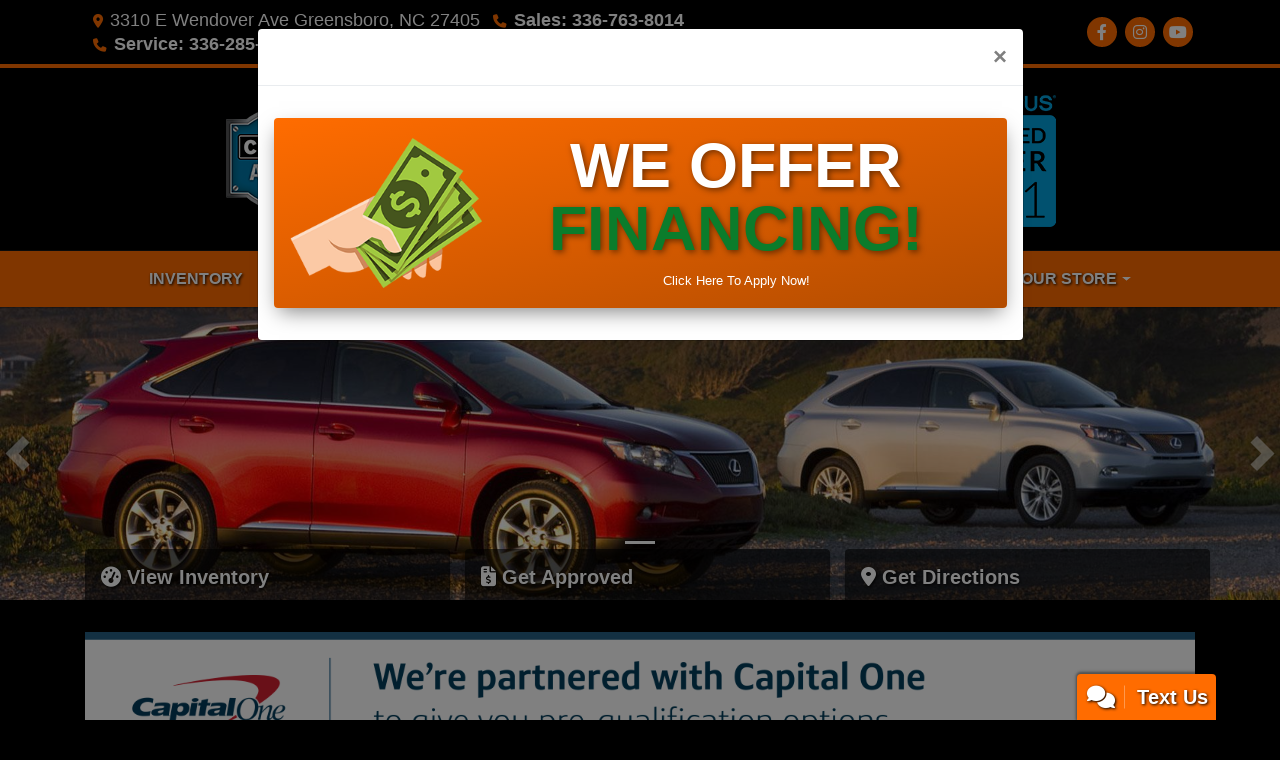

--- FILE ---
content_type: text/html; charset=utf-8
request_url: https://autohausofgreensboro.com/?utm_source=autotrader.com&utm_medium=referral&utm_campaign=autotrader_listings
body_size: 18964
content:
<!DOCTYPE html>

<html lang="en">

<head>
    <meta http-equiv="Content-Type" content="text/html; charset=utf-8" />
    <title>Used Cars Greensboro NC | Used Cars &amp; Trucks NC | Autohaus Of Greensboro </title>
    <meta name="viewport" content="width=device-width, initial-scale=1.0" />
    <meta name="keywords" content="used cars Greensboro NC, used car dealer Greensboro NC, used cars 27403, used car lot Greensboro, used trucks Greensboro NC, used truck dealer Greensboro NC, used trucks 27403, Autohaus Of Greensboro  Greensboro NC">
    <meta name="description" content="Used Cars Greensboro NC At Autohaus Of Greensboro , our customers can count on quality used cars, great prices, and a knowledgeable sales staff.">
        <meta name="og:image" property="og:image" content="https://imagescdn.dealercarsearch.com/DealerImages/16655/26776/logo03.png">
    <meta name="og:url" property="og:url" content="https://autohausofgreensboro.com/">
    <meta name="og:title" property="og:title" content="Used Cars Greensboro NC | Used Cars &amp; Trucks NC | Autohaus Of Greensboro ">
    <meta name="og:description" property="og:description" content="Used Cars Greensboro NC At Autohaus Of Greensboro , our customers can count on quality used cars, great prices, and a knowledgeable sales staff.">
    <meta property="og:type" content="website" />
    <meta name="ahrefs-site-verification" content="53103b0d9242445bf5556befdfb2c6276ecca58675c43bb2eb60ad5be6a227df">


<link rel="preconnect" href="https://userway.org" crossorigin/>
<link rel="preconnect" href="https://www.google-analytics.com"/>
<script type='text/javascript'>
  var _userway_config = {
    position: "5",
    size: "small",
    account: "RKc9SJg9ce"
  };
</script>
<script type='text/javascript' async src ='https://cdn.userway.org/widget.js'></script>

        <link rel="stylesheet" href="/Dealers/16001_17000/16655_mvc/26776.min.css?v=bg27XwxvXBzWHin_KZ4ppE0Pv0qes_rIuLRT8eUbFzU" />
    <link rel="canonical" href="https://autohausofgreensboro.com/" />

<script>
  (function(i,s,o,g,r,a,m){i['GoogleAnalyticsObject']=r;i[r]=i[r]||function(){
  (i[r].q=i[r].q||[]).push(arguments)},i[r].l=1*new Date();a=s.createElement(o),
  m=s.getElementsByTagName(o)[0];a.async=1;a.src=g;m.parentNode.insertBefore(a,m)
  })(window,document,'script','//www.google-analytics.com/analytics.js','ga');
  ga('create', 'UA-100330911-2', 'auto', 'Dealer');  ga('Dealer.send', 'pageview');
</script>

<!-- Global site tag (gtag.js) - Google Analytics -->
<script async src="https://www.googletagmanager.com/gtag/js?id=G-R33KB7VCMG"></script>
<script>
  window.dataLayer = window.dataLayer || [];
  function gtag(){dataLayer.push(arguments);}
  gtag('js', new Date());
  gtag('config', 'G-R33KB7VCMG');
  gtag('config', 'G-3RNWQYM023');
</script>


<!-- Meta Pixel Code -->
<script>
!function(f,b,e,v,n,t,s)
{if(f.fbq)return;n=f.fbq=function(){n.callMethod?
n.callMethod.apply(n,arguments):n.queue.push(arguments)};
if(!f._fbq)f._fbq=n;n.push=n;n.loaded=!0;n.version='2.0';
n.queue=[];t=b.createElement(e);t.async=!0;
t.src=v;s=b.getElementsByTagName(e)[0];
s.parentNode.insertBefore(t,s)}(window, document,'script',
'https://connect.facebook.net/en_US/fbevents.js');
fbq('init', '1362394885208069');
fbq('track', 'PageView');
</script>
<!-- End Meta Pixel Code --></head>


<body class="homePage Default-dcs">

    <header class="s41r_headerWrapper">
        <div id="topBar">
            <div class="topHeader container">
                
    <div id="AddressPane" class="s41r_addressPane">

<div class="ContentPane_158247 AddressAndPhone AddressAndPhone_158247">

<div class="AddressPhone_Main">
        <span class="LabelAddress1">
            <i class="fa-solid fa-location-dot"></i> 3310 E Wendover Ave
        </span>
        <span class="LabelCityStateZip1">Greensboro, NC 27405</span>
        <span class="LabelPhone1">
            <i class="fa-solid fa-phone"></i>
            <a href='tel:336-763-8014'>
                Sales: 336-763-8014
            </a>
        </span>

        <div class="location2">
                <span class="LabelPhone2">
                    <i class="fa-solid fa-phone"></i>
                    <a href='tel:336-285-9846'>
                        Service: 336-285-9846
                    </a>
                </span>
        </div>



</div>
</div></div>
                
    <div id="SocialMediaPane" class="s41r_SocialMediaPane">

<div class="ContentPane_158248 SocialMedia SocialMedia_158248">

<div class="socialMedia">
            <a href="https://www.facebook.com/pg/autohausofgreensboro/" target="_blank" rel="noopener" title="Follow Us on Facebook" aria-label="Follow Us on Facebook">
                <i class='fa-brands fa-facebook-f'></i>
            </a>





            <a href="https://www.instagram.com/autohausofgreensboro/" title="" target="_blank" rel="noopener" aria-label="Social Media Link">
                <i class='fa-brands fa-instagram'></i>
            </a>

            <a href="https://www.youtube.com/@autohausofgreensboro7782" title="" target="_blank" rel="noopener" aria-label="Social Media Link">
                <i class='fa-brands fa-youtube'></i>
            </a>



</div></div></div>
            </div>
        </div>
        <div class="topBarSwitch">
            <div class="container">
                <a href="#" aria-label="Store Info"><i class="fa-solid fa-location-dot"></i><i class="fa-solid fa-phone"></i><i class="fa-solid fa-envelope"></i><i class="fa-solid fa-share-alt"></i></a>
            </div>
        </div>
        <div class="logoWrapper">
            

        <script type="text/javascript">
            var pageTitle = "";
            var pageH1 = "";
            var pageTitleLength = "0";

            try {
                var pageTitleEl = document.querySelector('meta[name="og:title"]')

                if (pageTitleEl != null) {
                    pageTitle = pageTitleEl.content;
                    pageTitleLength = pageTitle.length;
                }
                document.addEventListener("DOMContentLoaded",
                    function () {

                        var pageH1El = document.querySelector("h1");

                        if (pageH1El != null) {
                            var h1Text = pageH1El.innerText;

                            if (h1Text != null) {
                                pageH1 = h1Text;

                                if (init_utag_data && init_utag_data.page_h1 != null) {
                                    init_utag_data.page_h1 = h1Text;
                                }

                            }
                        }
                        else {
                            if (init_utag_data["page_h1"] === "" || init_utag_data["page_h1"] === null) {
                                delete init_utag_data["page_h1"];
                            }
                        }


                    });
            }
            catch {
                console.log('Tealium form error ')
            }
        </script>
<script type="text/javascript">
var init_utag_data = { 
"tealium_event": "standard_view",
"ga4_id": "G-R33KB7VCMG",
"page_title": pageTitle,
"page_h1": pageH1 ,
"page_title_count": pageTitleLength,
"site_company_name": "Autohaus Of Greensboro",
"site_id": "26776",
"site_internal_id": "16655",
"site_platform": "dcs",
"site_section": "Home",
"site_company_city": "Greensboro",
"site_company_state": "NC",
"site_company_zip_code": "27405",
"site_phone_main": "336-763-8014",
};
</script>
            <script type="text/javascript">
                var utag_data = init_utag_data;
            </script>
<script type="text/javascript">
utag_data = init_utag_data;
(function (a, b, c, d) {
a = 'https://tags.tiqcdn.com/utag/dtms/dcs-eas/prod/utag.js';
b = document; c = 'script'; d = b.createElement(c); d.src = a; d.type = 'text/java' + c; d.async = true;
a = b.getElementsByTagName(c)[0]; a.parentNode.insertBefore(d, a);
})();
window.addEventListener("load", (event) => {
utag.view(utag_data);
});
</script>
            <script type="text/javascript">
                                    var formName = '';
                                    var form_submit_utag_data = { 
"tealium_event": "form_submit",
"form_name": formName,
"form_type": formName,
"form_id": formName,
"ga4_id": "G-R33KB7VCMG",
"page_title": pageTitle,
"page_title": pageH1,
"page_title_count": pageTitleLength,
"page_h1": pageH1,
"site_company_name": "Autohaus Of Greensboro",
"site_id": "26776",
"site_internal_id": "16655",
"site_platform": "dcs",
"site_section": "Home",
"site_company_city": "Greensboro",
"site_company_state": "NC",
"site_company_zip_code": "27405",
"site_phone_main": "336-763-8014",
"form_submission_first_name": "",
"form_submission_last_name": "",
"form_submission_middle_name": "",
"form_submission_address": "",
"form_submission_email": "",
"form_submission_location_name": "",
"form_submission_mobile_phone": "",
"form_submission_home_phone": "",
"form_submission_postal_code": "",
"form_submission_city": "",
"form_submission_trade_in_vin": "",
"form_submission_trade_in_make": "",
"form_submission_trade_in_miles": "",
"form_submission_trade_in_model": "",
"form_submission_trade_in_year": "",
"form_submission_trade_in_cylinders": "",
"form_submission_trade_in_transmission": "",
"form_submission_trade_in_color": "",
"form_submission_trade_in_payoff_amount": "",
"form_submission_trade_in_wrecked": "",
"form_submission_trade_in_vehicle_option": "",
};

            </script>
            <script type="text/javascript">
                function tealiumFormSubmit(formNameVal) {
                    if (!form_submit_utag_data) {
                        return;
                    }
                    formName = formNameVal;
                    form_submit_utag_data.tealium_event = 'form_submit';
                    utag.link(form_submit_utag_data);
                };


                function tealiumFormLoad(formNameVal) {
                    if (!init_utag_data || !utag) {
                        return;
                    }
                    formName = formNameVal;
                    init_utag_data.tealium_event = 'form_load';
                    init_utag_data.form_name = formName;
                    init_utag_data.form_id = formName;
                    utag.link(init_utag_data);
                };

                function tealiumFormInteraction(formNameVal) {
                    if (!init_utag_data || !utag) {
                        return;
                    }
                    formName = formNameVal;
                    init_utag_data.form_name = formName;
                    init_utag_data.form_id = formName;
                    init_utag_data.tealium_event = 'form_interaction';
                    utag.link(init_utag_data);
                }

                function tealiumLink(formName) {
                    if (!init_utag_data)
                        return
                    utag.link(init_utag_data);
                }

                function getTradeOptions() {
                    var stringOptionsVal = "";
                    $('input[id="vehicleOptions"]:checked').each(function () {
                        let element = $(this);
                        let value = element.val(); // Get the value of the checked element
                        stringOptionsVal += (value + ' ,');
                    });
                    return stringOptionsVal;

                }
                function addTealiumFormInfo(formNameVal, removeTags) {

                    var removeFormSubmitTags = false
                    if (removeTags && removeTags == true)
                        removeFormSubmitTags = true


                    if (!form_submit_utag_data)
                        return

                    formName = formNameVal;

                    var tForm = document.getElementById(formName);

                    if (!tForm) {
                        var formByClass = document.getElementsByClassName(formName);
                        tForm = formByClass && formByClass[0] ? formByClass[0] : null;
                    }

                    try {
                        if (tForm && tForm != null && form_submit_utag_data) {

                            form_submit_utag_data.form_name = formName;
                            form_submit_utag_data.form_id = formName;


                            //Lead Info
                            form_submit_utag_data.form_submission_first_name = tForm.querySelector(`${'#FirstName'}`) && removeFormSubmitTags == false ? tForm.querySelector(`${'#FirstName'}`).value : document.getElementById('txtFirstName') ? document.getElementById('txtFirstName').value : null;
                            form_submit_utag_data.form_submission_last_name = tForm.querySelector(`${'#LastName'}`) && removeFormSubmitTags == false ? tForm.querySelector(`${'#LastName'}`).value : document.getElementById('txtLastName') ? document.getElementById('txtLastName').value : null;
                            form_submit_utag_data.form_submission_mobile_phone = tForm.querySelector(`${'#MobilePhone'}`) && removeFormSubmitTags == false ? tForm.querySelector(`${'#MobilePhone'}`).value : document.getElementById('txtMobilePhone') ? document.getElementById('txtMobilePhone').value : null;
                            form_submit_utag_data.form_submission_home_phone = tForm.querySelector(`${'#HomePhone'}`) && removeFormSubmitTags == false ? tForm.querySelector(`${'#HomePhone'}`).value : document.getElementById('txtHomePhone') ? document.getElementById('txtHomePhone').value : null;
                            form_submit_utag_data.form_submission_email = tForm.querySelector(`${'#Email'}`) && removeFormSubmitTags == false ? tForm.querySelector(`${'#Email'}`).value : document.getElementById('txtEmail') ? document.getElementById('txtEmail').value : null;
                            form_submit_utag_data.form_submission_postal_code = tForm.querySelector(`${'#txtZip'}`) && removeFormSubmitTags == false ? tForm.querySelector(`${'#txtZip'}`).value : document.getElementById('txtZip') ? document.getElementById('txtZip').value : null;
                            form_submit_utag_data.form_submission_city = tForm.querySelector(`${'#txtCity'}`) && removeFormSubmitTags == false ? tForm.querySelector(`${'#txtCity'}`).value : document.getElementById('txtCity') ? document.getElementById('txtCity').value : null;

                            if (formName.toLowerCase().includes("credit") || formName.toLowerCase().includes("default")) {
                                form_submit_utag_data.form_submission_first_name = document.getElementById('txtApplicantFirstName') && removeFormSubmitTags == false ? document.getElementById('txtApplicantFirstName').value : null;
                                form_submit_utag_data.form_submission_last_name = document.getElementById('txtApplicantLastName') && removeFormSubmitTags == false ? document.getElementById('txtApplicantLastName').value : null;
                                form_submit_utag_data.form_submission_mobile_phone = document.getElementById('txtApplicantMobilePhone') && removeFormSubmitTags == false ? document.getElementById('txtApplicantMobilePhone').value : null;
                                form_submit_utag_data.form_submission_home_phone = document.getElementById('txtApplicantHomePhone') && removeFormSubmitTags == false ? document.getElementById('txtApplicantHomePhone').value : null;
                                form_submit_utag_data.form_submission_email = document.getElementById('txtApplicantEmail') && removeFormSubmitTags == false ? document.getElementById('txtApplicantEmail').value : null;
                                form_submit_utag_data.form_submission_postal_code = document.getElementById('txtApplicantZip') && removeFormSubmitTags == false ? document.getElementById('txtApplicantZip').value : null;
                                form_submit_utag_data.form_submission_city = document.getElementById('txtApplicantCity') && removeFormSubmitTags == false ? document.getElementById('txtApplicantCity').value : null;
                                form_submit_utag_data.form_submission_address = document.getElementById('txtApplicantAddress1') && removeFormSubmitTags == false ? document.getElementById('txtApplicantAddress1').value : document.getElementById('txtApplicantHomeAddress1') ? document.getElementById('txtApplicantHomeAddress1').value : null;

                                form_submit_utag_data.product_make = document.getElementById('txtVehicleMake') && removeFormSubmitTags == false ? document.getElementById('txtVehicleMake').value : null;
                                form_submit_utag_data.product_brand = document.getElementById('txtVehicleMake') && removeFormSubmitTags == false ? document.getElementById('txtVehicleMake').value : null;
                                form_submit_utag_data.product_model = document.getElementById('txtVehicleModel') && removeFormSubmitTags == false ? document.getElementById('txtVehicleModel').value : null;
                                form_submit_utag_data.product_year = document.getElementById('txtVehicleYear') && removeFormSubmitTags == false ? document.getElementById('txtVehicleYear').value : null;
                            }
                            //Trade Forms
                            if (formName.toLowerCase().includes("trade") || formName.toLowerCase().includes("lookup")) {
                                form_submit_utag_data.form_submission_trade_in_make = tForm.querySelector(`${'#txtMake'}`) && removeFormSubmitTags == false ? tForm.querySelector(`${'#txtMake'}`).value : $('#tradein-make-select').find(":selected").text();
                                form_submit_utag_data.form_submission_trade_in_model = tForm.querySelector(`${'#txtModel'}`) && removeFormSubmitTags == false ? tForm.querySelector(`${'#txtModel'}`).value : $('#tradein-model-select').find(":selected").text();
                                form_submit_utag_data.form_submission_trade_in_miles = tForm.querySelector(`${'#txtMileage'}`) && removeFormSubmitTags == false ? tForm.querySelector(`${'#txtMileage'}`).value : null;
                                form_submit_utag_data.form_submission_trade_in_year = tForm.querySelector(`${'#VehicleYear'}`) && removeFormSubmitTags == false ? tForm.querySelector(`${'#VehicleYear'}`).value : $('#tradein-year-select').find(":selected").text() != '' ? $('#tradein-year-select').find(":selected").text() : $('#ddlYear').find(":selected").text();
                                form_submit_utag_data.form_submission_trade_in_color = tForm.querySelector(`${'#txtColor'}`) && removeFormSubmitTags == false ? tForm.querySelector(`${'#txtColor'}`).value : null;
                                form_submit_utag_data.form_submission_trade_in_cylinders = tForm.querySelector(`${'#txtEngine'}`) && removeFormSubmitTags == false ? tForm.querySelector(`${'#txtEngine'}`).value : null;
                                form_submit_utag_data.form_submission_trade_in_vin = tForm.querySelector(`${'#txtVin'}`) && removeFormSubmitTags == false ? tForm.querySelector(`${'#txtVin'}`).value : null;
                                form_submit_utag_data.form_submission_trade_in_transmission = tForm.querySelector(`${'#txtTransmission'}`) && removeFormSubmitTags == false ? tForm.querySelector(`${'#txtTransmission'}`).value : null;
                                form_submit_utag_data.form_submission_trade_in_payoff_amount = tForm.querySelector(`${'#txtPayoff'}`) && removeFormSubmitTags == false ? tForm.querySelector(`${'#txtPayoff'}`).value : null;
                                form_submit_utag_data.form_submission_trade_in_wrecked = tForm.querySelector(`${'#txtWrecked'}`) && removeFormSubmitTags == false ? tForm.querySelector(`${'#txtWrecked'}`).value : null;
                                form_submit_utag_data.form_submission_trade_in_vehicle_option = getTradeOptions();
                                form_submit_utag_data.form_submission_trade_in_color = tForm.querySelector(`${'#txtColor'}`) && removeFormSubmitTags == false ? tForm.querySelector(`${'#txtColor'}`).value : null;
                            }

                            //Service, parts , detail, rental forms
                            if (formName.toLowerCase().includes("service") || formName.toLowerCase().includes("rental") || formName.toLowerCase().includes("detailing") || formName.toLowerCase().includes("parts")) {
                                form_submit_utag_data.product_make = tForm.querySelector(`${'#txtMake'}`) && removeFormSubmitTags == false ? tForm.querySelector(`${'#txtMake'}`).value : $('#tradein-make-select').find(":selected").text();
                                form_submit_utag_data.product_brand = tForm.querySelector(`${'#txtMake'}`) && removeFormSubmitTags == false ? tForm.querySelector(`${'#txtMake'}`).value : $('#tradein-make-select').find(":selected").text();
                                form_submit_utag_data.product_model = tForm.querySelector(`${'#txtModel'}`) && removeFormSubmitTags == false ? tForm.querySelector(`${'#txtModel'}`).value : $('#tradein-model-select').find(":selected").text();
                                form_submit_utag_data.product_year = tForm.querySelector(`${'#VehicleYear'}`) && removeFormSubmitTags == false ? tForm.querySelector(`${'#VehicleYear'}`).value : $('#ddlYear').find(":selected").text();
                            }
                        }

                        if (form_submit_utag_data) {

                            for (var propName in form_submit_utag_data) {
                                if (form_submit_utag_data[propName] === "" || form_submit_utag_data[propName] === null) {
                                    delete form_submit_utag_data[propName];
                                }
                            }
                        }
                    }
                    catch
                    {
                        console.log('Tealium form error ')
                        return null;
                    }

                    finally {
                    }
                }

                function formInteractionListener(formClass, formId, interactionType) {
                    try {
                        var formName = formClass ?? formId;
                        var form = document.querySelector((formClass != null ? '.' : '#') + formName);

                        var interacted = false;

                        form.addEventListener(interactionType ?? 'change', function () {
                            if (interacted == true)
                                return
                            interacted = true;
                            addTealiumFormInfo(formName, true)

                            tealiumFormInteraction(formName)
                        }, { once: true });
                    }

                    catch {
                        console.log('error loading form interaction events: ' + formName)
                    }
                }

                function formLoadListener(formClass, formId) {
                    try {
                        var formName = formClass ?? formId;
                        var viewed = false;
                        var observer = new IntersectionObserver(function (entries) {


                            if (entries[0].isIntersecting === true && viewed == false) {
                                viewed = true;
                                addTealiumFormInfo(formName, true)
                                tealiumFormLoad(formName)
                            }
                        }, { threshold: [0] });

                        observer.observe(document.querySelector((formClass != null ? '.' : '#') + formName));
                    }
                    catch {
                        console.log('error loading form interaction events: ' + formName)

                    }
                }
            </script>


<a id="hlLogo" aria-label="Dealer Logo" href="//autohausofgreensboro.com">
    <img class="dealerLogo logo logo_16655 img-fluid" title="Autohaus Of Greensboro " alt="Autohaus Of Greensboro " src="https://imagescdn.dealercarsearch.com/DealerImages/16655/26776/logo03.png" />
</a>
            
    <div id="headerPane" class="s41r_headerpane">
</div>
        </div>
        <div class="menuWrapper">
            <div class="container">
                
    <nav id="s41r_menu" class="navbar navbar-expand-lg">
            <button class="siteMenu navbar-toggler" type="button" data-toggle="collapse" data-target="#siteNav" aria-controls="siteNav" aria-expanded="false" aria-label="Toggle navigation">
                Site Menu
            </button>
        <div class="collapse navbar-collapse" id="siteNav">
            <ul class="navbar-nav ">

                            <li class="nav-item ">
                                <a href="/newandusedcars?clearall=1" class="nav-link"  >
                                    <span>Inventory</span>
                                </a>

                            </li>
                            <li class="nav-item dropdown">
                                <a href="/creditapp?" class="nav-link dropdown-toggle" data-toggle=dropdown aria-haspopup=true aria-expanded=false >
                                    <span>Financing</span>
                                </a>

                                    <div class="dropdown-menu">
                                                <a class="dropdown-item" href="/creditapp" ><span>Apply Online</span></a>
                                                <a class="dropdown-item" href="/loancalculator" ><span>Loan Calculator</span></a>
                                                <a class="dropdown-item" href="/pre-qualified" ><span>Get Pre-Qualified with Capital One</span></a>
                                    </div>
                            </li>
                            <li class="nav-item ">
                                <a href="/directions" class="nav-link"  >
                                    <span>Visit Us</span>
                                </a>

                            </li>
                            <li class="nav-item dropdown">
                                <a href="/sendcomments?" class="nav-link dropdown-toggle" data-toggle=dropdown aria-haspopup=true aria-expanded=false >
                                    <span>Services</span>
                                </a>

                                    <div class="dropdown-menu">
                                                <a class="dropdown-item" href="/trade" ><span>Value Your Trade-In</span></a>
                                    </div>
                            </li>
                            <li class="nav-item dropdown">
                                <a href="/directions?" class="nav-link dropdown-toggle" data-toggle=dropdown aria-haspopup=true aria-expanded=false >
                                    <span>Our Store</span>
                                </a>

                                    <div class="dropdown-menu">
                                                <a class="dropdown-item" href="/aboutus" ><span>About Us</span></a>
                                                <a class="dropdown-item" href="/sendcomments" ><span>Contact Us</span></a>
                                                <a class="dropdown-item" href="/meetourstaff" ><span>Meet Our Staff</span></a>
                                                <a class="dropdown-item" href="/testimonials" ><span>Testimonials</span></a>
                                                <a class="dropdown-item" href="/privacy" ><span>Privacy Policy</span></a>
                                    </div>
                            </li>
            </ul>
        </div>
    </nav>

            </div>
        </div>
    </header>

    <main>
        <section id="slideWrapper">
            
    <div id="SlidesPane" class="s41r_slidesPane">

<div class="ContentPane_1336572 ResponsiveBanner ResponsiveBanner_1336572">

<div id="myCarousel" class="carousel slide carousel-fade" data-ride="carousel">
    <ol class='carousel-indicators'><li data-target='#myCarousel' data-slide-to='0' class='active'></li>
</ol>

    <div class="carousel-inner">
        <div class="carousel-item carousel-item-banner active">
<img src="data:image/svg+xml,%3Csvg xmlns='http://www.w3.org/2000/svg' viewBox='0 0 1920 440'%3E%3C/svg%3E" data-src="https://imagescdn.dealercarsearch.com/DealerImages/ImageLibrary/1920x440/2010_Lexus_RX_350.jpg" class="first-slide slideImgUpdate img-fluid lazyload" loading="auto" alt="" />
</div>

    </div>
        <a aria-label="Previous" class="carousel-control-prev" href="#myCarousel" role="button" data-slide="prev"><span class="carousel-control-prev-icon" aria-hidden="true"></span><span class="sr-only"></span></a><a aria-label="Next" class="carousel-control-next" href="#myCarousel" role="button" data-slide="next"><span class="carousel-control-next-icon" aria-hidden="true"></span><span class="sr-only"></span></a>

</div>

<script type="text/javascript">
    document.addEventListener('DOMContentLoaded',function(event) {$(function(){$('#myCarousel').carousel({interval: 8000});});});
</script>
</div></div>
            
    <div id="FiltersPane" class="s41r_indexFilters">

<div class="ContentPane_1336565 HTMLModule HTMLModule_1336565">


<div class="container">
  <div class="row">
    <div class="col-sm-4">
      <a href="/newandusedcars?clearall=1" aria-label="View Inventory">
        <div class="filterTab">
          <h3><i class="fas fa-tachometer-alt" aria-hidden="true"></i> View Inventory</h3>
          <p>View Autohaus Of Greensboro 's online showroom. Greensboro's finest pre-owned vehicles.</p>
          <span>Click to View Our Inventory</span>
          <img class="img-fluid" src="/images/styles/s41r_filterBtn_01.jpg" alt="View Inventory">
        </div>
      </a>
    </div>
    <div class="col-sm-4">
      <a href="/creditapp" aria-label="Get Approved">
        <div class="filterTab">
          <h3><i class="fas fa-file-invoice-dollar"></i> Get Approved</h3>
          <p>Bad Credit? No Credit? Several financing options for all credit needs and situations. Apply online today!</p>
          <span>Click Here to Get Approved</span>
          <img class="img-fluid" src="/images/styles/s41r_filterBtn_02.jpg" alt="Get Approved">
        </div>
      </a>
    </div>
    <div class="col-sm-4">
      <a href="/directions" aria-label="Get Directions">
        <div class="filterTab">
          <h3><i class="fas fa-map-marker-alt"></i> Get Directions</h3>
          <p>We're easily located on 3310 E Wendover Ave.</p>
          <span>Click Here to Get Directions</span>
          <img class="img-fluid" src="/images/styles/s41r_filterBtn_03.jpg" alt="Get Directions">
        </div>
      </a>
    </div>
  </div>
</div></div></div>
        </section>

        <section id="priceWrapper">
            <div class="container">
                
    <div id="PricePane" class="s41r_pricePane">

<div class="ContentPane_1696549 HTMLModule HTMLModule_1696549">


<a href="https://autohausofgreensboro.com/pre-qualified"><img src="https://images.dealercarsearch.com/DealerImages/16655/26776/cap1.png" class="img-fluid mnx-auto d-block">
</a>

<div class="html-banner row mx-0 mb-4">
<!--
  <div class="banner-image">
    <img alt="Promo banner" src="/images/Banner/bannerMemorialHat.png" class="img-fluid" />
  </div>
-->
  <div class="banner-content col-md text-center">
    <h3>We Have Moved!</h3>
    <strong>Come see us at our new location!<br>
3310 E Wendover Ave Greensboro, NC 27405</strong>
<!--    <small>Now through the end of the month</small>-->
  </div>
</div></div>
<div class="ContentPane_1336566 ResponsiveFilterByPrice ResponsiveFilterByPrice_1336566">


<div id="filterByPriceWrap">
        <div class="filter-by-price-price">
            <a class="btn" target="_top" href="/newandusedcars?clearall=1&amp;pricelow=1&amp;pricehigh=10000">Under $10,000</a>
        </div>
        <div class="filter-by-price-price">
            <a class="btn" target="_top" href="/newandusedcars?clearall=1&amp;pricelow=10000&amp;pricehigh=15000">$10,000 - $15,000</a>
        </div>
        <div class="filter-by-price-price">
            <a class="btn" target="_top" href="/newandusedcars?clearall=1&amp;pricelow=15000&amp;pricehigh=20000">$15,000 - $20,000</a>
        </div>
        <div class="filter-by-price-price">
            <a class="btn" target="_top" href="/newandusedcars?clearall=1&amp;pricelow=20000&amp;pricehigh=25000">$20,000 - $25,000</a>
        </div>
        <div class="filter-by-price-price">
            <a class="btn" target="_top" href="/newandusedcars?clearall=1&amp;pricelow=25000&amp;pricehigh=30000">$25,000 - $30,000</a>
        </div>
        <div class="filter-by-price-price">
            <a class="btn" target="_top" href="/newandusedcars?clearall=1&amp;pricelow=30000&amp;pricehigh=350000">Over $30,000</a>
        </div>
</div>
</div>
<div class="ContentPane_1336573 ResponsiveFilterByType ResponsiveFilterByType_1336573">
    <h1 class="dcsTitle">Shop By Body Type</h1>

<div class="FilterByType_Main">
    <ul>
        <li class="FilterByType_li1"> <a target="_top" aria-label="Convertible" href="/newandusedcars?clearall=1&amp;type=Convertible"><img src="/images/type_01.png?v=oNxJJhqWtcQkFTCGAfNfPTd8Pk5Zn_UKnUTegWFEq7E" alt="Convertible" /></a> </li>
        <li class="FilterByType_li2"> <a target="_top" aria-label="Coupe" href="/newandusedcars?clearall=1&amp;type=Coupe"><img src="/images/type_02.png?v=1wSml0u1xM464356I-f2tVHPyeYDKpTG48kMik6PX8M" alt="Coupe" /></a> </li>
        <li class="FilterByType_li3"> <a target="_top" aria-label="Hatchback" href="/newandusedcars?clearall=1&amp;type=Hatchback"><img src="/images/type_03.png?v=tgu_qQB5BD-60RDIkhtGggPPExgVOFzEGAoXtFK33u0" alt="Hatchback" /></a> </li>
        <li class="FilterByType_li4"> <a target="_top" aria-label="Sedan" href="/newandusedcars?clearall=1&amp;type=Sedan"><img src="/images/type_04.png?v=twVWNtIUCJiA4zcE24tr7x86gNCVK-FG9XFpnmtl668" alt="Sedan" /></a> </li>
        <li class="FilterByType_li5"> <a target="_top" aria-label="SUV" href="/newandusedcars?clearall=1&amp;type=SUV"><img src="/images/type_05.png?v=Rlr_ozliEaqn46yz3IZ3uWjmRQXjmHt1lR-YLe4LfMQ" alt="SUV" /></a> </li>
        <li class="FilterByType_li6"> <a target="_top" aria-label="Truck" href="/newandusedcars?clearall=1&amp;type=Truck"><img src="/images/type_06.png?v=J1f3pFGfzftIO0fSCsDsnMuXtujPxrYH_hJ2aGzKQaE" alt="Truck" /></a> </li>
        <li class="FilterByType_li7"> <a target="_top" aria-label="Van-Minivan" href="/newandusedcars?clearall=1&amp;type=Van-Minivan"><img src="/images/type_07.png?v=X-XMqrhY5jquvFT35BCNotdnWyhQUMQQrPnuDcosdis" alt="Van-Minivan" /></a> </li>
        <li class="FilterByType_li8"> <a target="_top" aria-label="Wagon" href="/newandusedcars?clearall=1&amp;type=Wagon"><img src="/images/type_08.png?v=Cv6Y-8dj-bf0khPUkfuo5P-mRxvR4ODNL-JfN_mP7KI" alt="Wagon" /></a> </li>
        <li class="FilterByType_li9"> <a target="_top" aria-label="CUV" href="/newandusedcars?clearall=1&amp;type=CUV"><img src="/images/type_09.png?v=Cv6Y-8dj-bf0khPUkfuo5P-mRxvR4ODNL-JfN_mP7KI" alt="CUV" /></a> </li>
        <li class="FilterByType_li10"> <a target="_top" aria-label="Crossover" href="/newandusedcars?clearall=1&amp;type=Crossover"><img src="/images/type_10.png?v=Cv6Y-8dj-bf0khPUkfuo5P-mRxvR4ODNL-JfN_mP7KI" alt="Crossover" /></a> </li>
    </ul>
</div></div>
<div class="ContentPane_1336574 ResponsiveMakeList ResponsiveMakeList_1336574">
    <h1 class="dcsTitle">Shop By Make</h1>

<div id="MakeFilterDiv" class="FilterBackground ">
        <a class="FilterLink" href="/newandusedcars?clearall=1&MakeName=Audi" aria-label="Audis for sale in Greensboro, NC">
                Audi (1)
        </a>
        <a class="FilterLink" href="/newandusedcars?clearall=1&MakeName=Chevrolet" aria-label="Chevrolets for sale in Greensboro, NC">
                Chevrolet (4)
        </a>
        <a class="FilterLink" href="/newandusedcars?clearall=1&MakeName=Chrysler" aria-label="Chryslers for sale in Greensboro, NC">
                Chrysler (1)
        </a>
        <a class="FilterLink" href="/newandusedcars?clearall=1&MakeName=Dodge" aria-label="Dodges for sale in Greensboro, NC">
                Dodge (4)
        </a>
        <a class="FilterLink" href="/newandusedcars?clearall=1&MakeName=Ford" aria-label="Fords for sale in Greensboro, NC">
                Ford (4)
        </a>
        <a class="FilterLink" href="/newandusedcars?clearall=1&MakeName=GMC" aria-label="GMCs for sale in Greensboro, NC">
                GMC (2)
        </a>
        <a class="FilterLink" href="/newandusedcars?clearall=1&MakeName=Honda" aria-label="Hondas for sale in Greensboro, NC">
                Honda (4)
        </a>
        <a class="FilterLink" href="/newandusedcars?clearall=1&MakeName=Hyundai" aria-label="Hyundais for sale in Greensboro, NC">
                Hyundai (5)
        </a>
        <a class="FilterLink" href="/newandusedcars?clearall=1&MakeName=Jeep" aria-label="Jeeps for sale in Greensboro, NC">
                Jeep (2)
        </a>
        <a class="FilterLink" href="/newandusedcars?clearall=1&MakeName=Kia" aria-label="Kias for sale in Greensboro, NC">
                Kia (6)
        </a>
        <a class="FilterLink" href="/newandusedcars?clearall=1&MakeName=Nissan" aria-label="Nissans for sale in Greensboro, NC">
                Nissan (9)
        </a>
        <a class="FilterLink" href="/newandusedcars?clearall=1&MakeName=Toyota" aria-label="Toyotas for sale in Greensboro, NC">
                Toyota (8)
        </a>
        <a class="FilterLink" href="/newandusedcars?clearall=1&MakeName=Volkswagen" aria-label="Volkswagens for sale in Greensboro, NC">
                Volkswagen (3)
        </a>
</div></div></div>
            </div>
        </section>

        <section class="s41r_wrapper container">
            
    <div id="ContentPane" class="s41r_content">
</div>
        </section>
    </main>

    <footer class="footerWrapper">
        <div class="container">
            <div class="row">
                
    <div id="FooterPaneLeft" class="s41r_footerLeft col-md-6 col-lg-3">

<div class="ContentPane_1336567 WelcomeText WelcomeText_1336567">
    <h1 class="dealerTitle">Welcome to Autohaus Of Greensboro</h1>

<div class="DCSWelcomeText_Main">
    <span class="WelcomeText_Label"><p>Let Autohaus Of Greensboro show you how easy it is to buy a quality used car in Greensboro.  We believe fair prices, superior service, and treating customers right leads to satisfied repeat buyers.</p>
<p>Our friendly and knowledgeable sales staff is here to help you find the car you deserve, priced to fit your budget.  Shop our <a href='newandusedcars' title="All Inventory">virtual showroom of used cars, trucks and suv's</a> online then <a href='directions' title="Visit Us">stop by</a> for a test drive.</p></span>
</div>
</div></div>
                
    <div id="FooterPaneCenter" class="s41r_footerCenter col-md-6 col-lg-6">

<div class="ContentPane_1336568 ResponsiveTestimonials ResponsiveTestimonials_1336568">
    <h1 class="dcsTitle">Customer Reviews</h1>
        <div id="ResponsiveTestimonialFormDiv">
            <div class="async-loading-overlay d-none"></div>
            <form id="ResponsiveTestimonialForm" data-ajax="true" data-ajax-method="get" data-ajax-mode="replace-with" data-ajax-update="#ResponsiveTestimonialFormDiv" data-ajax-begin="beginResponsiveTestimonialAjax" data-ajax-success="ajaxResponsiveTestimonialSuccess" data-ajax-failure="ajaxResponsiveTestimonialFailure" action="/ResponsiveTestimonial/RefreshResponsiveTestimonial" method="post">
                
                        <div class="testimonialWrapper">
                            <div class="row">

                                    <div class="testimonialInfo col">
                                        <p class="text-name">Keen - <span class="vehicleInfo">2016 nissan Altima</span></p>
                                        <p>By far the best used car sale lot i've ever been to !!</p>
                                    </div>

                            </div>

                        </div>
                        <div class="testimonialWrapper">
                            <div class="row">

                                    <div class="testimonialInfo col">
                                        <p class="text-name">DERRICK DORSEY - <span class="vehicleInfo">**GOOGLE REVIEW** NISSAN  ALTIMA</span></p>
                                        <p><div>One of the best places to get a car in Greensboro. They will work with you regardless of your credit and financial situation. Friendly staff as well.</div><div><br></div></p>
                                    </div>

                            </div>

                        </div>
                        <div class="testimonialWrapper">
                            <div class="row">

                                    <div class="testimonialInfo col">
                                        <p class="text-name">Sergey Kirichenko - <span class="vehicleInfo">**GOOGLE REVIEW** CHEVROLET  MALIBU</span></p>
                                        <p><div>I just finalized an absolutely wonderful sale with Mo at Autohaus. Excellent vehicle, fantastic customer service and a great place to visit and shop at. Thanks Mo and team--loving my Chevy Malibu.</div><div><br></div></p>
                                    </div>

                            </div>

                        </div>
                        <div class="testimonialWrapper">
                            <div class="row">

                                    <div class="testimonialInfo col">
                                        <p class="text-name">Crystal Thomas-dean **GOOGLE REVIEW** - <span class="vehicleInfo">2015 CHEVROLET  CRUZ</span></p>
                                        <p><div>The customer service was great. They’re very friendly whenever buying a car from them please be sure to look under the hood and take it to someone to get looked at because the car is final sale, I have had to put into some work into my vehicle which i expected as so, Not too much work just spark plugs and things of that nature very small minor fixes. I’m overall satisfied with my car i did receive a good deal on my vehicle. They are great people to buy a car from but just be a little leary because THERE IS NO WARRANTY and it is FINAL SALE</div><div><br></div></p>
                                    </div>

                            </div>

                        </div>
                        <div class="testimonialWrapper">
                            <div class="row">

                                    <div class="testimonialInfo col">
                                        <p class="text-name">Autohaus Of Greensboro  - <span class="vehicleInfo">2000 Quality Vehicle</span></p>
                                        <p>At Autohaus Of Greensboro  we are proud of the quality used cars we sell and our dedication to serve the needs of our customers. This is reflected in the amount of repeat business we receive.  Whether this is your first purchase with us or one of many that you’ve had, you can count on our dedicated sales staff to make it the best buying experience possible.</p>
                                    </div>

                            </div>

                        </div>

                <div class="ResponsiveTestimonialsPagination testimonialPager row no-gutters">
                </div>


                <input id="Page" name="Page" type="hidden" value="1" />
                <input name="PageName" type="hidden" value="Default" />

            <input name="__RequestVerificationToken" type="hidden" value="CfDJ8LqxME7GjCxKjslfvx1flCdItW9xLedYwa_4Sw-CxGaTKDLfspYUTNOJS-xherdWOaVTb11VePJZ0LhroEONHf0CrjWEQNcdf5vRy4SXE-szGxlmb-ezKB9Ue7DUjYMoRYfMuD2eYwH1uA2NkAYVueg" /></form>
        </div>
</div>
<div class="ContentPane_1336569 HTMLModule HTMLModule_1336569">


<a class="readMore btn" href="/testimonials">Read More Reviews</a></div></div>
                
    <div id="FooterPaneRight" class="s41r_footerRight col-lg-3">

<div class="ContentPane_1336570 SEO SEO_1336570">
    <h1 class="dcsTitle">Find Us</h1>

<div class="SeoText" itemscope itemtype="http://schema.org/AutoDealer">
    <span itemprop="name">Autohaus Of Greensboro </span>
    <i itemtype="http://schema.org/PostalAddress" itemscope itemprop="address">
        <span itemprop="streetAddress">3310 E Wendover Ave,</span>
        <span itemprop="addressLocality">Greensboro,</span>
        <span itemprop="addressRegion">NC</span>
        <span itemprop="postalCode">27405</span>
    </i>
    <a itemprop="telephone" href="tel://336-763-8014">336-763-8014</a>
    <a itemprop="url" href="https://autohausofgreensboro.com">https://autohausofgreensboro.com</a>
    <img itemprop="logo" src="https://imagescdn.dealercarsearch.com/DealerImages/16655/26776/logo03.png" alt="Logo" />
</div></div>
<div class="ContentPane_1336571 ResponsiveMap ResponsiveMap_1336571">

<div class="responsive-container d-none d-md-block">
    <iframe title="Google Map" width="425" height="350" id="mapIframe" frameborder="0" scrolling="no" marginheight="0" marginwidth="0"  rel="noopener" class="lazyload" data-src="https://www.google.com/maps/embed/v1/place?key=AIzaSyAbMq2GbvKt0koOmW7IqzJntqghocwlGw8&amp;q=Autohaus&#x2B;Of&#x2B;Greensboro&#x2B;,3310 E Wendover Ave,Greensboro&#x2B;NC&#x2B;27405"></iframe>
</div>

<div class="d-md-none mt-3 getDirections">
    <a id="directionsLink" class="btn btn-primary" target="_blank" rel="noopener" href="https://maps.google.com/maps?f=q&amp;source=s_q&amp;hl=en&amp;q=3310 E Wendover Ave Greensboro NC 27405&#x2B;(Autohaus&#x2B;Of&#x2B;Greensboro&#x2B;)&amp;iwloc=near">
        <i class="fa-solid fa-location-dot"></i> Get Driving Directions
    </a>
</div>
</div></div>
            </div>
        </div>
        
    <div id="FooterPane" class="s41r_footer">

<div class="ContentPane_158244 FooterNav FooterNav_158244">
<div class="footerNav">
        <a href="/default" Target="_top" Title="Home" aria-label="Home">Home</a>

<span class="footer-sep">|</span>

        <a href="/aboutus" Target="_top" Title="About Us" aria-label="About Us">About Us</a>

<span class="footer-sep">|</span>

        <a href="/sendcomments" Target="_top" Title="Contact Us" aria-label="Contact Us">Contact Us</a>

<span class="footer-sep">|</span>

        <a href="/privacy" Target="_top" Title="Privacy" aria-label="Privacy">Privacy Policy</a>
    
</div></div>
<div class="ContentPane_158243 Copyright Copyright_158243">
<div class="copyright_main">
    <div class="dcsLogin">
        <a href="https://www.dealercarsearch.com" Target="_blank" rel="noopener">Dealer Car Search Login</a>
    </div>

    <div class="copyright">
Copyright 2026        | <a href="/sitemap" Target="_blank" rel="noopener">Sitemap</a>

            <span>| </span> 
            <a href="#" id="lv_cm_btn" onclick='document.getElementById("__tealiumGDPRcpPrefs").style.display="block";'>
                Your Privacy Choices
                <img src="https://consent.trustarc.com/get?name=privacy_choices_icon.png" style="cursor: pointer; display: inline-block; margin-left: 5px; position: relative; top: -1px; width: 28.06px; height: 13.92px; background-size: 28.06px 13.92px; background-repeat: no-repeat;">
            </a>
            <script type="text/javascript">
                

                document.addEventListener("consentUpdate", (e) => location.href=window.location.href);
            </script>

    </div>
    
</div>
</div>
<div class="ContentPane_158245 SEO SEO_158245">

<div class="SeoText" itemscope itemtype="http://schema.org/AutoDealer">
    <span itemprop="name">Autohaus Of Greensboro </span>
    <i itemtype="http://schema.org/PostalAddress" itemscope itemprop="address">
        <span itemprop="streetAddress">3310 E Wendover Ave,</span>
        <span itemprop="addressLocality">Greensboro,</span>
        <span itemprop="addressRegion">NC</span>
        <span itemprop="postalCode">27405</span>
    </i>
    <a itemprop="telephone" href="tel://336-763-8014">336-763-8014</a>
    <a itemprop="url" href="https://autohausofgreensboro.com">https://autohausofgreensboro.com</a>
    <img itemprop="logo" src="https://imagescdn.dealercarsearch.com/DealerImages/16655/26776/logo03.png" alt="Logo" />
</div></div>
<div class="ContentPane_180053 HTMLModule HTMLModule_180053">


<img src="https://imagescdn.dealercarsearch.com/DealerImages/16655/26776/gwcwarranty.png" class="img-fluid mx-auto d-block"></div></div>
    </footer>

    
    <div id="ChatPane" class="">

<div class="modal fade modal-1692833" id="popup-modal">
    <div class="modal-dialog">
        <div class="modal-content">
            <div class="modal-header">

                <h2 class="dcsTitle"></h2>

                <button type="button" class="close" data-dismiss="modal">
                    <span aria-hidden="true">&times;</span>
                    <span class="sr-only">Close</span>
                </button>
            </div>
            <div class="modal-body">
                <div class="ContentPane_1692833 HTMLModule HTMLModule_1692833">


<div class="html-banner row mx-0 my-3">
  <div class="banner-image">
    <img alt="Promo banner" src="https://imagescdn.dealercarsearch.com/DealerImages/16655/26776/handwithmoney.png" class="img-fluid" />
  </div>
  <div class="banner-content col-md text-center">
<a href="creditapp" >    <h3>WE OFFER <span style="color:#0b7c2b;">FINANCING!</span></h3>
<!--     <strong>Your job is your credit!</strong> -->
    <small>Click Here To Apply Now!</small> </a> 
  </div>
</div>                </div>
            </div>
        </div>
    </div>
</div>
<script>
    document.addEventListener("DOMContentLoaded",
        function (event) {
            $('#popup-modal').modal('show');
        });
</script>
<div class="ContentPane_158246 ResponsiveSMSTexting ResponsiveSMSTexting_158246">

<div id="textingFormReplaceDiv">
        <a class="smsBtn smsBtnFS " data-toggle="modal" data-target="#SMSModal" rel="nofollow" href="#" onclick="event.preventDefault();">
            <div class="sms-fixed__bottom"> <span class="sms-icon"><i class="fas fa-comments"></i></span> <span class="sms-text"> Text Us</span> </div>
        </a>
        <div class="smsModalFS modal fade" id="SMSModal" tabindex="-1" role="dialog" aria-labelledby="myModalLabel" aria-hidden="true">

            <div class="modal-dialog">
                <div class="modal-content">

                    <div class="modal-header">
                        <h4 class="modal-title" id="H1">Text us</h4>
                        <button type="button" class="close" data-dismiss="modal">
                            <span aria-hidden="true">&times;</span>
                            <span class="sr-only">Close</span>
                        </button>
                    </div>

                    <div class="modal-body">
                        <form id="ResponsiveSmsTextingForm-SMSModal" data-ajax="true" data-ajax-mode="replace-with" data-ajax-update="#textingFormReplaceDiv" data-ajax-method="post" data-ajax-failure="ajaxFailure" data-ajax-loading=".spinner-SMSModal" data-ajax-begin="$('.btn-SMSModal').prop('disabled',true);addTealiumFormInfo('ResponsiveSmsTextingForm-SMSModal');" data-ajax-success="formTrack('success','ResponsiveSMSTextingForm');formLeadTracking('0', '', 'SMS Texting Form')" data-recaptcha-id="ResponsiveSmsTextingRecaptchaToken" data-recaptcha-site-key="" data-recaptcha-type="Undefined" action="/LeadModule/ResponsiveSmsSubmitForm?pagename=Default&amp;modulename=ResponsiveSMSTextingForm&amp;websitepagemoduleid=0" method="post">

                            <div class="form-group">
                                <label id="lblSMSFirstNameFS" for="FirstName">First Name</label>
                                <input aria-labelledby="lblSMSFirstNameFS" type="text" id="txtSMSFirstNameFS" class="form-control" data-val="true" data-val-required="The First Name field is required." name="FirstName" value="" />
                                <span class="text-danger field-validation-valid" data-valmsg-for="FirstName" data-valmsg-replace="true"></span>
                            </div>
                            <div class="form-group">
                                <label id="lblSMSLastNameFS" for="LastName">Last Name</label>
                                <input aria-labelledby="lblSMSLastNameFS" type="text" id="txtSMSLastNameFS" class="form-control" data-val="true" data-val-required="The Last Name field is required." name="LastName" value="" />
                                <span class="text-danger field-validation-valid" data-valmsg-for="LastName" data-valmsg-replace="true"></span>
                            </div>
                            <div class="form-group">
                                <label id="lblSMSPhoneNumberFS" for="MobilePhone">Mobile Phone</label>
                                <input type="tel" aria-labelledby="lblSMSPhoneNumberFS" id="txtSMSPhoneNumberFS" class="form-control" data-val="true" data-val-regex="ex. ###-###-####" data-val-regex-pattern="^\([0-9]{3}\)\s?[0-9]{3}(-|\s)?[0-9]{4}$|^[0-9]{3}-?[0-9]{3}-?[0-9]{4}$" data-val-required="The Mobile Phone field is required." name="MobilePhone" value="" />
                                <span class="text-danger field-validation-valid" data-valmsg-for="MobilePhone" data-valmsg-replace="true"></span>
                            </div>
                            <div class="form-group">
                                <label id="lblMessage" for="Comments">Comments</label>
                                <textarea aria-labelledby="lblMessage" id="Message" class="form-control form-textarea" data-val="true" data-val-required="The Comments field is required." name="Comments">
</textarea>
                                <span class="text-danger field-validation-valid" data-valmsg-for="Comments" data-valmsg-replace="true"></span>
                            </div>

                            <div class="contact-disclaimer">
    <div class="form-group">
        <div class="form-check ">
            <input type="checkbox" aria-label="Contact Consent" class="form-check-input" id="chkContactDisclaimerConsent9953" data-val="true" data-val-range="Please check the box to verify acknowledgement and consent." data-val-range-max="True" data-val-range-min="True" data-val-required="The ContactDisclaimerConsent field is required." name="ContactDisclaimerConsent" value="true" />
            <label for="chkContactDisclaimerConsent9953" aria-labelledby="chkContactDisclaimerConsent9953">
                <strong>ACKNOWLEDGMENT AND CONSENT:</strong>
            </label>
            <span class="text-danger field-validation-valid" data-valmsg-for="ContactDisclaimerConsent" data-valmsg-replace="true"></span>
        </div>
        By checking this box I hereby consent to receive customer care text messages and/or phone calls from or on behalf of Autohaus Of Greensboro or their employees to the mobile phone number I provided above.  By opting in,  I understand that message and data rates may apply.  This acknowledgement constitutes my written consent to receive text messages to my cell phone and phone calls, including communications sent using an auto-dialer or pre-recorded message. You may withdraw your consent at any time by texting "STOP" or "HELP" for help. See our https://autohausofgreensboro.com/privacy for more information.
    </div>
</div>

                            <div></div>

                            <div class="modal-footer">
                                <button class="sms_submitButtonFS btn  btn-SMSModal">
                                    I agree, Send Text
                                    <i class="fa-solid fa-rotate fa-spin fa-fw spinner-SMSModal" style="display: none"></i>
                                </button>
                                <a href="/privacy" target="_blank" rel="noopener">Privacy Policy</a>
                            </div>

                            <input type="hidden" id="responsiveSmsTextingFormVehicleId" data-val="true" data-val-required="The VehicleId field is required." name="VehicleId" value="0" />
                            <input type="hidden" data-val="true" data-val-required="The HasAccountSid field is required." id="HasAccountSid" name="HasAccountSid" value="True" />
                            <div class="RowIce"><input type='text' autocomplete='off' aria-label='Name' name='Name' class='form-control' /></div>
                        <input name="__RequestVerificationToken" type="hidden" value="CfDJ8LqxME7GjCxKjslfvx1flCdItW9xLedYwa_4Sw-CxGaTKDLfspYUTNOJS-xherdWOaVTb11VePJZ0LhroEONHf0CrjWEQNcdf5vRy4SXE-szGxlmb-ezKB9Ue7DUjYMoRYfMuD2eYwH1uA2NkAYVueg" /><input name="ContactDisclaimerConsent" type="hidden" value="false" /></form>
                        <script type="text/javascript">
                            document.addEventListener("DOMContentLoaded",
                                function () {
                                    var smsFormId = 'ResponsiveSmsTextingForm-SMSModal';
                                    if (typeof formInteractionListener === "undefined" || typeof formLoadListener === "undefined") { return; }
                                    formInteractionListener(null, smsFormId, 'change');
                                    formLoadListener(null, smsFormId);
                                });
                        </script>
                    </div>

                </div>
            </div>

        </div>
</div>
</div></div>
    

    
<a href="#" rel="nofollow" class="top" title="Go to top of page" aria-label="Go to top of page"><i class="fa-solid fa-chevron-up"></i></a>
<!-- Meta Pixel Code -->
<noscript><img height="1" width="1" style="display:none"
src="https://www.facebook.com/tr?id=1362394885208069&ev=PageView&noscript=1"
/></noscript>
<!-- End Meta Pixel Code -->
<script type="text/javascript" src="/Dealers/16001_17000/16655_mvc/26776.min.js?v=1Zc1_1RIYIV_8Vc-vAPS1Y_ujyjql8QViEPJnr1qzTM"></script>

<script type='text/javascript' src='https://webchat.hammer-corp.com/loader.js'></script>
<!--
DEBUG INFORMATION
=================
Running on DCSPCMS18
Release Name: Production-Even-2026.1.5.2
Environment: Production (Even)
Build Definition Name: CMS/master
Build Number: 2026.1.5.2
Build Id: 156
Source Branch Name: master
-->

</body>
</html>

--- FILE ---
content_type: text/html; charset=utf-8
request_url: https://autohausofgreensboro.com/?utm_source=autotrader.com&utm_medium=referral&utm_campaign=autotrader_listings
body_size: 19742
content:
<!DOCTYPE html>

<html lang="en">

<head>
    <meta http-equiv="Content-Type" content="text/html; charset=utf-8" />
    <title>Used Cars Greensboro NC | Used Cars &amp; Trucks NC | Autohaus Of Greensboro </title>
    <meta name="viewport" content="width=device-width, initial-scale=1.0" />
    <meta name="keywords" content="used cars Greensboro NC, used car dealer Greensboro NC, used cars 27403, used car lot Greensboro, used trucks Greensboro NC, used truck dealer Greensboro NC, used trucks 27403, Autohaus Of Greensboro  Greensboro NC">
    <meta name="description" content="Used Cars Greensboro NC At Autohaus Of Greensboro , our customers can count on quality used cars, great prices, and a knowledgeable sales staff.">
        <meta name="og:image" property="og:image" content="https://imagescdn.dealercarsearch.com/DealerImages/16655/26776/logo03.png">
    <meta name="og:url" property="og:url" content="https://autohausofgreensboro.com/">
    <meta name="og:title" property="og:title" content="Used Cars Greensboro NC | Used Cars &amp; Trucks NC | Autohaus Of Greensboro ">
    <meta name="og:description" property="og:description" content="Used Cars Greensboro NC At Autohaus Of Greensboro , our customers can count on quality used cars, great prices, and a knowledgeable sales staff.">
    <meta property="og:type" content="website" />
    <meta name="ahrefs-site-verification" content="53103b0d9242445bf5556befdfb2c6276ecca58675c43bb2eb60ad5be6a227df">


<link rel="preconnect" href="https://userway.org" crossorigin/>
<link rel="preconnect" href="https://www.google-analytics.com"/>
<script type='text/javascript'>
  var _userway_config = {
    position: "5",
    size: "small",
    account: "RKc9SJg9ce"
  };
</script>
<script type='text/javascript' async src ='https://cdn.userway.org/widget.js'></script>

        <link rel="stylesheet" href="/Dealers/16001_17000/16655_mvc/26776.min.css?v=bg27XwxvXBzWHin_KZ4ppE0Pv0qes_rIuLRT8eUbFzU" />
    <link rel="canonical" href="https://autohausofgreensboro.com/" />

<script>
  (function(i,s,o,g,r,a,m){i['GoogleAnalyticsObject']=r;i[r]=i[r]||function(){
  (i[r].q=i[r].q||[]).push(arguments)},i[r].l=1*new Date();a=s.createElement(o),
  m=s.getElementsByTagName(o)[0];a.async=1;a.src=g;m.parentNode.insertBefore(a,m)
  })(window,document,'script','//www.google-analytics.com/analytics.js','ga');
  ga('create', 'UA-100330911-2', 'auto', 'Dealer');  ga('Dealer.send', 'pageview');
</script>

<!-- Global site tag (gtag.js) - Google Analytics -->
<script async src="https://www.googletagmanager.com/gtag/js?id=G-R33KB7VCMG"></script>
<script>
  window.dataLayer = window.dataLayer || [];
  function gtag(){dataLayer.push(arguments);}
  gtag('js', new Date());
  gtag('config', 'G-R33KB7VCMG');
  gtag('config', 'G-3RNWQYM023');
</script>


<!-- Meta Pixel Code -->
<script>
!function(f,b,e,v,n,t,s)
{if(f.fbq)return;n=f.fbq=function(){n.callMethod?
n.callMethod.apply(n,arguments):n.queue.push(arguments)};
if(!f._fbq)f._fbq=n;n.push=n;n.loaded=!0;n.version='2.0';
n.queue=[];t=b.createElement(e);t.async=!0;
t.src=v;s=b.getElementsByTagName(e)[0];
s.parentNode.insertBefore(t,s)}(window, document,'script',
'https://connect.facebook.net/en_US/fbevents.js');
fbq('init', '1362394885208069');
fbq('track', 'PageView');
</script>
<!-- End Meta Pixel Code --></head>


<body class="homePage Default-dcs">

    <header class="s41r_headerWrapper">
        <div id="topBar">
            <div class="topHeader container">
                
    <div id="AddressPane" class="s41r_addressPane">

<div class="ContentPane_158247 AddressAndPhone AddressAndPhone_158247">

<div class="AddressPhone_Main">
        <span class="LabelAddress1">
            <i class="fa-solid fa-location-dot"></i> 3310 E Wendover Ave
        </span>
        <span class="LabelCityStateZip1">Greensboro, NC 27405</span>
        <span class="LabelPhone1">
            <i class="fa-solid fa-phone"></i>
            <a href='tel:336-763-8014'>
                Sales: 336-763-8014
            </a>
        </span>

        <div class="location2">
                <span class="LabelPhone2">
                    <i class="fa-solid fa-phone"></i>
                    <a href='tel:336-285-9846'>
                        Service: 336-285-9846
                    </a>
                </span>
        </div>



</div>
</div></div>
                
    <div id="SocialMediaPane" class="s41r_SocialMediaPane">

<div class="ContentPane_158248 SocialMedia SocialMedia_158248">

<div class="socialMedia">
            <a href="https://www.facebook.com/pg/autohausofgreensboro/" target="_blank" rel="noopener" title="Follow Us on Facebook" aria-label="Follow Us on Facebook">
                <i class='fa-brands fa-facebook-f'></i>
            </a>





            <a href="https://www.instagram.com/autohausofgreensboro/" title="" target="_blank" rel="noopener" aria-label="Social Media Link">
                <i class='fa-brands fa-instagram'></i>
            </a>

            <a href="https://www.youtube.com/@autohausofgreensboro7782" title="" target="_blank" rel="noopener" aria-label="Social Media Link">
                <i class='fa-brands fa-youtube'></i>
            </a>



</div></div></div>
            </div>
        </div>
        <div class="topBarSwitch">
            <div class="container">
                <a href="#" aria-label="Store Info"><i class="fa-solid fa-location-dot"></i><i class="fa-solid fa-phone"></i><i class="fa-solid fa-envelope"></i><i class="fa-solid fa-share-alt"></i></a>
            </div>
        </div>
        <div class="logoWrapper">
            

        <script type="text/javascript">
            var pageTitle = "";
            var pageH1 = "";
            var pageTitleLength = "0";

            try {
                var pageTitleEl = document.querySelector('meta[name="og:title"]')

                if (pageTitleEl != null) {
                    pageTitle = pageTitleEl.content;
                    pageTitleLength = pageTitle.length;
                }
                document.addEventListener("DOMContentLoaded",
                    function () {

                        var pageH1El = document.querySelector("h1");

                        if (pageH1El != null) {
                            var h1Text = pageH1El.innerText;

                            if (h1Text != null) {
                                pageH1 = h1Text;

                                if (init_utag_data && init_utag_data.page_h1 != null) {
                                    init_utag_data.page_h1 = h1Text;
                                }

                            }
                        }
                        else {
                            if (init_utag_data["page_h1"] === "" || init_utag_data["page_h1"] === null) {
                                delete init_utag_data["page_h1"];
                            }
                        }


                    });
            }
            catch {
                console.log('Tealium form error ')
            }
        </script>
<script type="text/javascript">
var init_utag_data = { 
"tealium_event": "standard_view",
"ga4_id": "G-R33KB7VCMG",
"page_title": pageTitle,
"page_h1": pageH1 ,
"page_title_count": pageTitleLength,
"site_company_name": "Autohaus Of Greensboro",
"site_id": "26776",
"site_internal_id": "16655",
"site_platform": "dcs",
"site_section": "Home",
"site_company_city": "Greensboro",
"site_company_state": "NC",
"site_company_zip_code": "27405",
"site_phone_main": "336-763-8014",
};
</script>
            <script type="text/javascript">
                var utag_data = init_utag_data;
            </script>
<script type="text/javascript">
utag_data = init_utag_data;
(function (a, b, c, d) {
a = 'https://tags.tiqcdn.com/utag/dtms/dcs-eas/prod/utag.js';
b = document; c = 'script'; d = b.createElement(c); d.src = a; d.type = 'text/java' + c; d.async = true;
a = b.getElementsByTagName(c)[0]; a.parentNode.insertBefore(d, a);
})();
window.addEventListener("load", (event) => {
utag.view(utag_data);
});
</script>
            <script type="text/javascript">
                                    var formName = '';
                                    var form_submit_utag_data = { 
"tealium_event": "form_submit",
"form_name": formName,
"form_type": formName,
"form_id": formName,
"ga4_id": "G-R33KB7VCMG",
"page_title": pageTitle,
"page_title": pageH1,
"page_title_count": pageTitleLength,
"page_h1": pageH1,
"site_company_name": "Autohaus Of Greensboro",
"site_id": "26776",
"site_internal_id": "16655",
"site_platform": "dcs",
"site_section": "Home",
"site_company_city": "Greensboro",
"site_company_state": "NC",
"site_company_zip_code": "27405",
"site_phone_main": "336-763-8014",
"form_submission_first_name": "",
"form_submission_last_name": "",
"form_submission_middle_name": "",
"form_submission_address": "",
"form_submission_email": "",
"form_submission_location_name": "",
"form_submission_mobile_phone": "",
"form_submission_home_phone": "",
"form_submission_postal_code": "",
"form_submission_city": "",
"form_submission_trade_in_vin": "",
"form_submission_trade_in_make": "",
"form_submission_trade_in_miles": "",
"form_submission_trade_in_model": "",
"form_submission_trade_in_year": "",
"form_submission_trade_in_cylinders": "",
"form_submission_trade_in_transmission": "",
"form_submission_trade_in_color": "",
"form_submission_trade_in_payoff_amount": "",
"form_submission_trade_in_wrecked": "",
"form_submission_trade_in_vehicle_option": "",
};

            </script>
            <script type="text/javascript">
                function tealiumFormSubmit(formNameVal) {
                    if (!form_submit_utag_data) {
                        return;
                    }
                    formName = formNameVal;
                    form_submit_utag_data.tealium_event = 'form_submit';
                    utag.link(form_submit_utag_data);
                };


                function tealiumFormLoad(formNameVal) {
                    if (!init_utag_data || !utag) {
                        return;
                    }
                    formName = formNameVal;
                    init_utag_data.tealium_event = 'form_load';
                    init_utag_data.form_name = formName;
                    init_utag_data.form_id = formName;
                    utag.link(init_utag_data);
                };

                function tealiumFormInteraction(formNameVal) {
                    if (!init_utag_data || !utag) {
                        return;
                    }
                    formName = formNameVal;
                    init_utag_data.form_name = formName;
                    init_utag_data.form_id = formName;
                    init_utag_data.tealium_event = 'form_interaction';
                    utag.link(init_utag_data);
                }

                function tealiumLink(formName) {
                    if (!init_utag_data)
                        return
                    utag.link(init_utag_data);
                }

                function getTradeOptions() {
                    var stringOptionsVal = "";
                    $('input[id="vehicleOptions"]:checked').each(function () {
                        let element = $(this);
                        let value = element.val(); // Get the value of the checked element
                        stringOptionsVal += (value + ' ,');
                    });
                    return stringOptionsVal;

                }
                function addTealiumFormInfo(formNameVal, removeTags) {

                    var removeFormSubmitTags = false
                    if (removeTags && removeTags == true)
                        removeFormSubmitTags = true


                    if (!form_submit_utag_data)
                        return

                    formName = formNameVal;

                    var tForm = document.getElementById(formName);

                    if (!tForm) {
                        var formByClass = document.getElementsByClassName(formName);
                        tForm = formByClass && formByClass[0] ? formByClass[0] : null;
                    }

                    try {
                        if (tForm && tForm != null && form_submit_utag_data) {

                            form_submit_utag_data.form_name = formName;
                            form_submit_utag_data.form_id = formName;


                            //Lead Info
                            form_submit_utag_data.form_submission_first_name = tForm.querySelector(`${'#FirstName'}`) && removeFormSubmitTags == false ? tForm.querySelector(`${'#FirstName'}`).value : document.getElementById('txtFirstName') ? document.getElementById('txtFirstName').value : null;
                            form_submit_utag_data.form_submission_last_name = tForm.querySelector(`${'#LastName'}`) && removeFormSubmitTags == false ? tForm.querySelector(`${'#LastName'}`).value : document.getElementById('txtLastName') ? document.getElementById('txtLastName').value : null;
                            form_submit_utag_data.form_submission_mobile_phone = tForm.querySelector(`${'#MobilePhone'}`) && removeFormSubmitTags == false ? tForm.querySelector(`${'#MobilePhone'}`).value : document.getElementById('txtMobilePhone') ? document.getElementById('txtMobilePhone').value : null;
                            form_submit_utag_data.form_submission_home_phone = tForm.querySelector(`${'#HomePhone'}`) && removeFormSubmitTags == false ? tForm.querySelector(`${'#HomePhone'}`).value : document.getElementById('txtHomePhone') ? document.getElementById('txtHomePhone').value : null;
                            form_submit_utag_data.form_submission_email = tForm.querySelector(`${'#Email'}`) && removeFormSubmitTags == false ? tForm.querySelector(`${'#Email'}`).value : document.getElementById('txtEmail') ? document.getElementById('txtEmail').value : null;
                            form_submit_utag_data.form_submission_postal_code = tForm.querySelector(`${'#txtZip'}`) && removeFormSubmitTags == false ? tForm.querySelector(`${'#txtZip'}`).value : document.getElementById('txtZip') ? document.getElementById('txtZip').value : null;
                            form_submit_utag_data.form_submission_city = tForm.querySelector(`${'#txtCity'}`) && removeFormSubmitTags == false ? tForm.querySelector(`${'#txtCity'}`).value : document.getElementById('txtCity') ? document.getElementById('txtCity').value : null;

                            if (formName.toLowerCase().includes("credit") || formName.toLowerCase().includes("default")) {
                                form_submit_utag_data.form_submission_first_name = document.getElementById('txtApplicantFirstName') && removeFormSubmitTags == false ? document.getElementById('txtApplicantFirstName').value : null;
                                form_submit_utag_data.form_submission_last_name = document.getElementById('txtApplicantLastName') && removeFormSubmitTags == false ? document.getElementById('txtApplicantLastName').value : null;
                                form_submit_utag_data.form_submission_mobile_phone = document.getElementById('txtApplicantMobilePhone') && removeFormSubmitTags == false ? document.getElementById('txtApplicantMobilePhone').value : null;
                                form_submit_utag_data.form_submission_home_phone = document.getElementById('txtApplicantHomePhone') && removeFormSubmitTags == false ? document.getElementById('txtApplicantHomePhone').value : null;
                                form_submit_utag_data.form_submission_email = document.getElementById('txtApplicantEmail') && removeFormSubmitTags == false ? document.getElementById('txtApplicantEmail').value : null;
                                form_submit_utag_data.form_submission_postal_code = document.getElementById('txtApplicantZip') && removeFormSubmitTags == false ? document.getElementById('txtApplicantZip').value : null;
                                form_submit_utag_data.form_submission_city = document.getElementById('txtApplicantCity') && removeFormSubmitTags == false ? document.getElementById('txtApplicantCity').value : null;
                                form_submit_utag_data.form_submission_address = document.getElementById('txtApplicantAddress1') && removeFormSubmitTags == false ? document.getElementById('txtApplicantAddress1').value : document.getElementById('txtApplicantHomeAddress1') ? document.getElementById('txtApplicantHomeAddress1').value : null;

                                form_submit_utag_data.product_make = document.getElementById('txtVehicleMake') && removeFormSubmitTags == false ? document.getElementById('txtVehicleMake').value : null;
                                form_submit_utag_data.product_brand = document.getElementById('txtVehicleMake') && removeFormSubmitTags == false ? document.getElementById('txtVehicleMake').value : null;
                                form_submit_utag_data.product_model = document.getElementById('txtVehicleModel') && removeFormSubmitTags == false ? document.getElementById('txtVehicleModel').value : null;
                                form_submit_utag_data.product_year = document.getElementById('txtVehicleYear') && removeFormSubmitTags == false ? document.getElementById('txtVehicleYear').value : null;
                            }
                            //Trade Forms
                            if (formName.toLowerCase().includes("trade") || formName.toLowerCase().includes("lookup")) {
                                form_submit_utag_data.form_submission_trade_in_make = tForm.querySelector(`${'#txtMake'}`) && removeFormSubmitTags == false ? tForm.querySelector(`${'#txtMake'}`).value : $('#tradein-make-select').find(":selected").text();
                                form_submit_utag_data.form_submission_trade_in_model = tForm.querySelector(`${'#txtModel'}`) && removeFormSubmitTags == false ? tForm.querySelector(`${'#txtModel'}`).value : $('#tradein-model-select').find(":selected").text();
                                form_submit_utag_data.form_submission_trade_in_miles = tForm.querySelector(`${'#txtMileage'}`) && removeFormSubmitTags == false ? tForm.querySelector(`${'#txtMileage'}`).value : null;
                                form_submit_utag_data.form_submission_trade_in_year = tForm.querySelector(`${'#VehicleYear'}`) && removeFormSubmitTags == false ? tForm.querySelector(`${'#VehicleYear'}`).value : $('#tradein-year-select').find(":selected").text() != '' ? $('#tradein-year-select').find(":selected").text() : $('#ddlYear').find(":selected").text();
                                form_submit_utag_data.form_submission_trade_in_color = tForm.querySelector(`${'#txtColor'}`) && removeFormSubmitTags == false ? tForm.querySelector(`${'#txtColor'}`).value : null;
                                form_submit_utag_data.form_submission_trade_in_cylinders = tForm.querySelector(`${'#txtEngine'}`) && removeFormSubmitTags == false ? tForm.querySelector(`${'#txtEngine'}`).value : null;
                                form_submit_utag_data.form_submission_trade_in_vin = tForm.querySelector(`${'#txtVin'}`) && removeFormSubmitTags == false ? tForm.querySelector(`${'#txtVin'}`).value : null;
                                form_submit_utag_data.form_submission_trade_in_transmission = tForm.querySelector(`${'#txtTransmission'}`) && removeFormSubmitTags == false ? tForm.querySelector(`${'#txtTransmission'}`).value : null;
                                form_submit_utag_data.form_submission_trade_in_payoff_amount = tForm.querySelector(`${'#txtPayoff'}`) && removeFormSubmitTags == false ? tForm.querySelector(`${'#txtPayoff'}`).value : null;
                                form_submit_utag_data.form_submission_trade_in_wrecked = tForm.querySelector(`${'#txtWrecked'}`) && removeFormSubmitTags == false ? tForm.querySelector(`${'#txtWrecked'}`).value : null;
                                form_submit_utag_data.form_submission_trade_in_vehicle_option = getTradeOptions();
                                form_submit_utag_data.form_submission_trade_in_color = tForm.querySelector(`${'#txtColor'}`) && removeFormSubmitTags == false ? tForm.querySelector(`${'#txtColor'}`).value : null;
                            }

                            //Service, parts , detail, rental forms
                            if (formName.toLowerCase().includes("service") || formName.toLowerCase().includes("rental") || formName.toLowerCase().includes("detailing") || formName.toLowerCase().includes("parts")) {
                                form_submit_utag_data.product_make = tForm.querySelector(`${'#txtMake'}`) && removeFormSubmitTags == false ? tForm.querySelector(`${'#txtMake'}`).value : $('#tradein-make-select').find(":selected").text();
                                form_submit_utag_data.product_brand = tForm.querySelector(`${'#txtMake'}`) && removeFormSubmitTags == false ? tForm.querySelector(`${'#txtMake'}`).value : $('#tradein-make-select').find(":selected").text();
                                form_submit_utag_data.product_model = tForm.querySelector(`${'#txtModel'}`) && removeFormSubmitTags == false ? tForm.querySelector(`${'#txtModel'}`).value : $('#tradein-model-select').find(":selected").text();
                                form_submit_utag_data.product_year = tForm.querySelector(`${'#VehicleYear'}`) && removeFormSubmitTags == false ? tForm.querySelector(`${'#VehicleYear'}`).value : $('#ddlYear').find(":selected").text();
                            }
                        }

                        if (form_submit_utag_data) {

                            for (var propName in form_submit_utag_data) {
                                if (form_submit_utag_data[propName] === "" || form_submit_utag_data[propName] === null) {
                                    delete form_submit_utag_data[propName];
                                }
                            }
                        }
                    }
                    catch
                    {
                        console.log('Tealium form error ')
                        return null;
                    }

                    finally {
                    }
                }

                function formInteractionListener(formClass, formId, interactionType) {
                    try {
                        var formName = formClass ?? formId;
                        var form = document.querySelector((formClass != null ? '.' : '#') + formName);

                        var interacted = false;

                        form.addEventListener(interactionType ?? 'change', function () {
                            if (interacted == true)
                                return
                            interacted = true;
                            addTealiumFormInfo(formName, true)

                            tealiumFormInteraction(formName)
                        }, { once: true });
                    }

                    catch {
                        console.log('error loading form interaction events: ' + formName)
                    }
                }

                function formLoadListener(formClass, formId) {
                    try {
                        var formName = formClass ?? formId;
                        var viewed = false;
                        var observer = new IntersectionObserver(function (entries) {


                            if (entries[0].isIntersecting === true && viewed == false) {
                                viewed = true;
                                addTealiumFormInfo(formName, true)
                                tealiumFormLoad(formName)
                            }
                        }, { threshold: [0] });

                        observer.observe(document.querySelector((formClass != null ? '.' : '#') + formName));
                    }
                    catch {
                        console.log('error loading form interaction events: ' + formName)

                    }
                }
            </script>


<a id="hlLogo" aria-label="Dealer Logo" href="//autohausofgreensboro.com">
    <img class="dealerLogo logo logo_16655 img-fluid" title="Autohaus Of Greensboro " alt="Autohaus Of Greensboro " src="https://imagescdn.dealercarsearch.com/DealerImages/16655/26776/logo03.png" />
</a>
            
    <div id="headerPane" class="s41r_headerpane">
</div>
        </div>
        <div class="menuWrapper">
            <div class="container">
                
    <nav id="s41r_menu" class="navbar navbar-expand-lg">
            <button class="siteMenu navbar-toggler" type="button" data-toggle="collapse" data-target="#siteNav" aria-controls="siteNav" aria-expanded="false" aria-label="Toggle navigation">
                Site Menu
            </button>
        <div class="collapse navbar-collapse" id="siteNav">
            <ul class="navbar-nav ">

                            <li class="nav-item ">
                                <a href="/newandusedcars?clearall=1" class="nav-link"  >
                                    <span>Inventory</span>
                                </a>

                            </li>
                            <li class="nav-item dropdown">
                                <a href="/creditapp?" class="nav-link dropdown-toggle" data-toggle=dropdown aria-haspopup=true aria-expanded=false >
                                    <span>Financing</span>
                                </a>

                                    <div class="dropdown-menu">
                                                <a class="dropdown-item" href="/creditapp" ><span>Apply Online</span></a>
                                                <a class="dropdown-item" href="/loancalculator" ><span>Loan Calculator</span></a>
                                                <a class="dropdown-item" href="/pre-qualified" ><span>Get Pre-Qualified with Capital One</span></a>
                                    </div>
                            </li>
                            <li class="nav-item ">
                                <a href="/directions" class="nav-link"  >
                                    <span>Visit Us</span>
                                </a>

                            </li>
                            <li class="nav-item dropdown">
                                <a href="/sendcomments?" class="nav-link dropdown-toggle" data-toggle=dropdown aria-haspopup=true aria-expanded=false >
                                    <span>Services</span>
                                </a>

                                    <div class="dropdown-menu">
                                                <a class="dropdown-item" href="/trade" ><span>Value Your Trade-In</span></a>
                                    </div>
                            </li>
                            <li class="nav-item dropdown">
                                <a href="/directions?" class="nav-link dropdown-toggle" data-toggle=dropdown aria-haspopup=true aria-expanded=false >
                                    <span>Our Store</span>
                                </a>

                                    <div class="dropdown-menu">
                                                <a class="dropdown-item" href="/aboutus" ><span>About Us</span></a>
                                                <a class="dropdown-item" href="/sendcomments" ><span>Contact Us</span></a>
                                                <a class="dropdown-item" href="/meetourstaff" ><span>Meet Our Staff</span></a>
                                                <a class="dropdown-item" href="/testimonials" ><span>Testimonials</span></a>
                                                <a class="dropdown-item" href="/privacy" ><span>Privacy Policy</span></a>
                                    </div>
                            </li>
            </ul>
        </div>
    </nav>

            </div>
        </div>
    </header>

    <main>
        <section id="slideWrapper">
            
    <div id="SlidesPane" class="s41r_slidesPane">

<div class="ContentPane_1336572 ResponsiveBanner ResponsiveBanner_1336572">

<div id="myCarousel" class="carousel slide carousel-fade" data-ride="carousel">
    <ol class='carousel-indicators'><li data-target='#myCarousel' data-slide-to='0' class='active'></li>
</ol>

    <div class="carousel-inner">
        <div class="carousel-item carousel-item-banner active">
<img src="data:image/svg+xml,%3Csvg xmlns='http://www.w3.org/2000/svg' viewBox='0 0 1920 440'%3E%3C/svg%3E" data-src="https://imagescdn.dealercarsearch.com/DealerImages/ImageLibrary/1920x440/2010_Lexus_RX_350.jpg" class="first-slide slideImgUpdate img-fluid lazyload" loading="auto" alt="" />
</div>

    </div>
        <a aria-label="Previous" class="carousel-control-prev" href="#myCarousel" role="button" data-slide="prev"><span class="carousel-control-prev-icon" aria-hidden="true"></span><span class="sr-only"></span></a><a aria-label="Next" class="carousel-control-next" href="#myCarousel" role="button" data-slide="next"><span class="carousel-control-next-icon" aria-hidden="true"></span><span class="sr-only"></span></a>

</div>

<script type="text/javascript">
    document.addEventListener('DOMContentLoaded',function(event) {$(function(){$('#myCarousel').carousel({interval: 8000});});});
</script>
</div></div>
            
    <div id="FiltersPane" class="s41r_indexFilters">

<div class="ContentPane_1336565 HTMLModule HTMLModule_1336565">


<div class="container">
  <div class="row">
    <div class="col-sm-4">
      <a href="/newandusedcars?clearall=1" aria-label="View Inventory">
        <div class="filterTab">
          <h3><i class="fas fa-tachometer-alt" aria-hidden="true"></i> View Inventory</h3>
          <p>View Autohaus Of Greensboro 's online showroom. Greensboro's finest pre-owned vehicles.</p>
          <span>Click to View Our Inventory</span>
          <img class="img-fluid" src="/images/styles/s41r_filterBtn_01.jpg" alt="View Inventory">
        </div>
      </a>
    </div>
    <div class="col-sm-4">
      <a href="/creditapp" aria-label="Get Approved">
        <div class="filterTab">
          <h3><i class="fas fa-file-invoice-dollar"></i> Get Approved</h3>
          <p>Bad Credit? No Credit? Several financing options for all credit needs and situations. Apply online today!</p>
          <span>Click Here to Get Approved</span>
          <img class="img-fluid" src="/images/styles/s41r_filterBtn_02.jpg" alt="Get Approved">
        </div>
      </a>
    </div>
    <div class="col-sm-4">
      <a href="/directions" aria-label="Get Directions">
        <div class="filterTab">
          <h3><i class="fas fa-map-marker-alt"></i> Get Directions</h3>
          <p>We're easily located on 3310 E Wendover Ave.</p>
          <span>Click Here to Get Directions</span>
          <img class="img-fluid" src="/images/styles/s41r_filterBtn_03.jpg" alt="Get Directions">
        </div>
      </a>
    </div>
  </div>
</div></div></div>
        </section>

        <section id="priceWrapper">
            <div class="container">
                
    <div id="PricePane" class="s41r_pricePane">

<div class="ContentPane_1696549 HTMLModule HTMLModule_1696549">


<a href="https://autohausofgreensboro.com/pre-qualified"><img src="https://images.dealercarsearch.com/DealerImages/16655/26776/cap1.png" class="img-fluid mnx-auto d-block">
</a>

<div class="html-banner row mx-0 mb-4">
<!--
  <div class="banner-image">
    <img alt="Promo banner" src="/images/Banner/bannerMemorialHat.png" class="img-fluid" />
  </div>
-->
  <div class="banner-content col-md text-center">
    <h3>We Have Moved!</h3>
    <strong>Come see us at our new location!<br>
3310 E Wendover Ave Greensboro, NC 27405</strong>
<!--    <small>Now through the end of the month</small>-->
  </div>
</div></div>
<div class="ContentPane_1336566 ResponsiveFilterByPrice ResponsiveFilterByPrice_1336566">


<div id="filterByPriceWrap">
        <div class="filter-by-price-price">
            <a class="btn" target="_top" href="/newandusedcars?clearall=1&amp;pricelow=1&amp;pricehigh=10000">Under $10,000</a>
        </div>
        <div class="filter-by-price-price">
            <a class="btn" target="_top" href="/newandusedcars?clearall=1&amp;pricelow=10000&amp;pricehigh=15000">$10,000 - $15,000</a>
        </div>
        <div class="filter-by-price-price">
            <a class="btn" target="_top" href="/newandusedcars?clearall=1&amp;pricelow=15000&amp;pricehigh=20000">$15,000 - $20,000</a>
        </div>
        <div class="filter-by-price-price">
            <a class="btn" target="_top" href="/newandusedcars?clearall=1&amp;pricelow=20000&amp;pricehigh=25000">$20,000 - $25,000</a>
        </div>
        <div class="filter-by-price-price">
            <a class="btn" target="_top" href="/newandusedcars?clearall=1&amp;pricelow=25000&amp;pricehigh=30000">$25,000 - $30,000</a>
        </div>
        <div class="filter-by-price-price">
            <a class="btn" target="_top" href="/newandusedcars?clearall=1&amp;pricelow=30000&amp;pricehigh=350000">Over $30,000</a>
        </div>
</div>
</div>
<div class="ContentPane_1336573 ResponsiveFilterByType ResponsiveFilterByType_1336573">
    <h1 class="dcsTitle">Shop By Body Type</h1>

<div class="FilterByType_Main">
    <ul>
        <li class="FilterByType_li1"> <a target="_top" aria-label="Convertible" href="/newandusedcars?clearall=1&amp;type=Convertible"><img src="/images/type_01.png?v=oNxJJhqWtcQkFTCGAfNfPTd8Pk5Zn_UKnUTegWFEq7E" alt="Convertible" /></a> </li>
        <li class="FilterByType_li2"> <a target="_top" aria-label="Coupe" href="/newandusedcars?clearall=1&amp;type=Coupe"><img src="/images/type_02.png?v=1wSml0u1xM464356I-f2tVHPyeYDKpTG48kMik6PX8M" alt="Coupe" /></a> </li>
        <li class="FilterByType_li3"> <a target="_top" aria-label="Hatchback" href="/newandusedcars?clearall=1&amp;type=Hatchback"><img src="/images/type_03.png?v=tgu_qQB5BD-60RDIkhtGggPPExgVOFzEGAoXtFK33u0" alt="Hatchback" /></a> </li>
        <li class="FilterByType_li4"> <a target="_top" aria-label="Sedan" href="/newandusedcars?clearall=1&amp;type=Sedan"><img src="/images/type_04.png?v=twVWNtIUCJiA4zcE24tr7x86gNCVK-FG9XFpnmtl668" alt="Sedan" /></a> </li>
        <li class="FilterByType_li5"> <a target="_top" aria-label="SUV" href="/newandusedcars?clearall=1&amp;type=SUV"><img src="/images/type_05.png?v=Rlr_ozliEaqn46yz3IZ3uWjmRQXjmHt1lR-YLe4LfMQ" alt="SUV" /></a> </li>
        <li class="FilterByType_li6"> <a target="_top" aria-label="Truck" href="/newandusedcars?clearall=1&amp;type=Truck"><img src="/images/type_06.png?v=J1f3pFGfzftIO0fSCsDsnMuXtujPxrYH_hJ2aGzKQaE" alt="Truck" /></a> </li>
        <li class="FilterByType_li7"> <a target="_top" aria-label="Van-Minivan" href="/newandusedcars?clearall=1&amp;type=Van-Minivan"><img src="/images/type_07.png?v=X-XMqrhY5jquvFT35BCNotdnWyhQUMQQrPnuDcosdis" alt="Van-Minivan" /></a> </li>
        <li class="FilterByType_li8"> <a target="_top" aria-label="Wagon" href="/newandusedcars?clearall=1&amp;type=Wagon"><img src="/images/type_08.png?v=Cv6Y-8dj-bf0khPUkfuo5P-mRxvR4ODNL-JfN_mP7KI" alt="Wagon" /></a> </li>
        <li class="FilterByType_li9"> <a target="_top" aria-label="CUV" href="/newandusedcars?clearall=1&amp;type=CUV"><img src="/images/type_09.png?v=Cv6Y-8dj-bf0khPUkfuo5P-mRxvR4ODNL-JfN_mP7KI" alt="CUV" /></a> </li>
        <li class="FilterByType_li10"> <a target="_top" aria-label="Crossover" href="/newandusedcars?clearall=1&amp;type=Crossover"><img src="/images/type_10.png?v=Cv6Y-8dj-bf0khPUkfuo5P-mRxvR4ODNL-JfN_mP7KI" alt="Crossover" /></a> </li>
    </ul>
</div></div>
<div class="ContentPane_1336574 ResponsiveMakeList ResponsiveMakeList_1336574">
    <h1 class="dcsTitle">Shop By Make</h1>

<div id="MakeFilterDiv" class="FilterBackground ">
        <a class="FilterLink" href="/newandusedcars?clearall=1&MakeName=Audi" aria-label="Audis for sale in Greensboro, NC">
                Audi (1)
        </a>
        <a class="FilterLink" href="/newandusedcars?clearall=1&MakeName=Chevrolet" aria-label="Chevrolets for sale in Greensboro, NC">
                Chevrolet (4)
        </a>
        <a class="FilterLink" href="/newandusedcars?clearall=1&MakeName=Chrysler" aria-label="Chryslers for sale in Greensboro, NC">
                Chrysler (1)
        </a>
        <a class="FilterLink" href="/newandusedcars?clearall=1&MakeName=Dodge" aria-label="Dodges for sale in Greensboro, NC">
                Dodge (4)
        </a>
        <a class="FilterLink" href="/newandusedcars?clearall=1&MakeName=Ford" aria-label="Fords for sale in Greensboro, NC">
                Ford (4)
        </a>
        <a class="FilterLink" href="/newandusedcars?clearall=1&MakeName=GMC" aria-label="GMCs for sale in Greensboro, NC">
                GMC (2)
        </a>
        <a class="FilterLink" href="/newandusedcars?clearall=1&MakeName=Honda" aria-label="Hondas for sale in Greensboro, NC">
                Honda (4)
        </a>
        <a class="FilterLink" href="/newandusedcars?clearall=1&MakeName=Hyundai" aria-label="Hyundais for sale in Greensboro, NC">
                Hyundai (5)
        </a>
        <a class="FilterLink" href="/newandusedcars?clearall=1&MakeName=Jeep" aria-label="Jeeps for sale in Greensboro, NC">
                Jeep (2)
        </a>
        <a class="FilterLink" href="/newandusedcars?clearall=1&MakeName=Kia" aria-label="Kias for sale in Greensboro, NC">
                Kia (6)
        </a>
        <a class="FilterLink" href="/newandusedcars?clearall=1&MakeName=Nissan" aria-label="Nissans for sale in Greensboro, NC">
                Nissan (9)
        </a>
        <a class="FilterLink" href="/newandusedcars?clearall=1&MakeName=Toyota" aria-label="Toyotas for sale in Greensboro, NC">
                Toyota (8)
        </a>
        <a class="FilterLink" href="/newandusedcars?clearall=1&MakeName=Volkswagen" aria-label="Volkswagens for sale in Greensboro, NC">
                Volkswagen (3)
        </a>
</div></div></div>
            </div>
        </section>

        <section class="s41r_wrapper container">
            
    <div id="ContentPane" class="s41r_content">
</div>
        </section>
    </main>

    <footer class="footerWrapper">
        <div class="container">
            <div class="row">
                
    <div id="FooterPaneLeft" class="s41r_footerLeft col-md-6 col-lg-3">

<div class="ContentPane_1336567 WelcomeText WelcomeText_1336567">
    <h1 class="dealerTitle">Welcome to Autohaus Of Greensboro</h1>

<div class="DCSWelcomeText_Main">
    <span class="WelcomeText_Label"><p>Let Autohaus Of Greensboro show you how easy it is to buy a quality used car in Greensboro.  We believe fair prices, superior service, and treating customers right leads to satisfied repeat buyers.</p>
<p>Our friendly and knowledgeable sales staff is here to help you find the car you deserve, priced to fit your budget.  Shop our <a href='newandusedcars' title="All Inventory">virtual showroom of used cars, trucks and suv's</a> online then <a href='directions' title="Visit Us">stop by</a> for a test drive.</p></span>
</div>
</div></div>
                
    <div id="FooterPaneCenter" class="s41r_footerCenter col-md-6 col-lg-6">

<div class="ContentPane_1336568 ResponsiveTestimonials ResponsiveTestimonials_1336568">
    <h1 class="dcsTitle">Customer Reviews</h1>
        <div id="ResponsiveTestimonialFormDiv">
            <div class="async-loading-overlay d-none"></div>
            <form id="ResponsiveTestimonialForm" data-ajax="true" data-ajax-method="get" data-ajax-mode="replace-with" data-ajax-update="#ResponsiveTestimonialFormDiv" data-ajax-begin="beginResponsiveTestimonialAjax" data-ajax-success="ajaxResponsiveTestimonialSuccess" data-ajax-failure="ajaxResponsiveTestimonialFailure" action="/ResponsiveTestimonial/RefreshResponsiveTestimonial" method="post">
                
                        <div class="testimonialWrapper">
                            <div class="row">

                                    <div class="testimonialInfo col">
                                        <p class="text-name">Keen - <span class="vehicleInfo">2016 nissan Altima</span></p>
                                        <p>By far the best used car sale lot i've ever been to !!</p>
                                    </div>

                            </div>

                        </div>
                        <div class="testimonialWrapper">
                            <div class="row">

                                    <div class="testimonialInfo col">
                                        <p class="text-name">DERRICK DORSEY - <span class="vehicleInfo">**GOOGLE REVIEW** NISSAN  ALTIMA</span></p>
                                        <p><div>One of the best places to get a car in Greensboro. They will work with you regardless of your credit and financial situation. Friendly staff as well.</div><div><br></div></p>
                                    </div>

                            </div>

                        </div>
                        <div class="testimonialWrapper">
                            <div class="row">

                                    <div class="testimonialInfo col">
                                        <p class="text-name">Sergey Kirichenko - <span class="vehicleInfo">**GOOGLE REVIEW** CHEVROLET  MALIBU</span></p>
                                        <p><div>I just finalized an absolutely wonderful sale with Mo at Autohaus. Excellent vehicle, fantastic customer service and a great place to visit and shop at. Thanks Mo and team--loving my Chevy Malibu.</div><div><br></div></p>
                                    </div>

                            </div>

                        </div>
                        <div class="testimonialWrapper">
                            <div class="row">

                                    <div class="testimonialInfo col">
                                        <p class="text-name">Crystal Thomas-dean **GOOGLE REVIEW** - <span class="vehicleInfo">2015 CHEVROLET  CRUZ</span></p>
                                        <p><div>The customer service was great. They’re very friendly whenever buying a car from them please be sure to look under the hood and take it to someone to get looked at because the car is final sale, I have had to put into some work into my vehicle which i expected as so, Not too much work just spark plugs and things of that nature very small minor fixes. I’m overall satisfied with my car i did receive a good deal on my vehicle. They are great people to buy a car from but just be a little leary because THERE IS NO WARRANTY and it is FINAL SALE</div><div><br></div></p>
                                    </div>

                            </div>

                        </div>
                        <div class="testimonialWrapper">
                            <div class="row">

                                    <div class="testimonialInfo col">
                                        <p class="text-name">Autohaus Of Greensboro  - <span class="vehicleInfo">2000 Quality Vehicle</span></p>
                                        <p>At Autohaus Of Greensboro  we are proud of the quality used cars we sell and our dedication to serve the needs of our customers. This is reflected in the amount of repeat business we receive.  Whether this is your first purchase with us or one of many that you’ve had, you can count on our dedicated sales staff to make it the best buying experience possible.</p>
                                    </div>

                            </div>

                        </div>

                <div class="ResponsiveTestimonialsPagination testimonialPager row no-gutters">
                </div>


                <input id="Page" name="Page" type="hidden" value="1" />
                <input name="PageName" type="hidden" value="Default" />

            <input name="__RequestVerificationToken" type="hidden" value="CfDJ8LqxME7GjCxKjslfvx1flCcdQAMDlBJSW-fUsEnNujepCgys7IAXJ64YHFzCxplGugeBPwdqGL1m-QvtAzKrPXe02F9Tpa_g-URKagR-FpJf3Ae35T_jSDdi8-9PQHU1aCD2xxBKFPcLvgdnSb_uTWE" /></form>
        </div>
</div>
<div class="ContentPane_1336569 HTMLModule HTMLModule_1336569">


<a class="readMore btn" href="/testimonials">Read More Reviews</a></div></div>
                
    <div id="FooterPaneRight" class="s41r_footerRight col-lg-3">

<div class="ContentPane_1336570 SEO SEO_1336570">
    <h1 class="dcsTitle">Find Us</h1>

<div class="SeoText" itemscope itemtype="http://schema.org/AutoDealer">
    <span itemprop="name">Autohaus Of Greensboro </span>
    <i itemtype="http://schema.org/PostalAddress" itemscope itemprop="address">
        <span itemprop="streetAddress">3310 E Wendover Ave,</span>
        <span itemprop="addressLocality">Greensboro,</span>
        <span itemprop="addressRegion">NC</span>
        <span itemprop="postalCode">27405</span>
    </i>
    <a itemprop="telephone" href="tel://336-763-8014">336-763-8014</a>
    <a itemprop="url" href="https://autohausofgreensboro.com">https://autohausofgreensboro.com</a>
    <img itemprop="logo" src="https://imagescdn.dealercarsearch.com/DealerImages/16655/26776/logo03.png" alt="Logo" />
</div></div>
<div class="ContentPane_1336571 ResponsiveMap ResponsiveMap_1336571">

<div class="responsive-container d-none d-md-block">
    <iframe title="Google Map" width="425" height="350" id="mapIframe" frameborder="0" scrolling="no" marginheight="0" marginwidth="0"  rel="noopener" class="lazyload" data-src="https://www.google.com/maps/embed/v1/place?key=AIzaSyAbMq2GbvKt0koOmW7IqzJntqghocwlGw8&amp;q=Autohaus&#x2B;Of&#x2B;Greensboro&#x2B;,3310 E Wendover Ave,Greensboro&#x2B;NC&#x2B;27405"></iframe>
</div>

<div class="d-md-none mt-3 getDirections">
    <a id="directionsLink" class="btn btn-primary" target="_blank" rel="noopener" href="https://maps.google.com/maps?f=q&amp;source=s_q&amp;hl=en&amp;q=3310 E Wendover Ave Greensboro NC 27405&#x2B;(Autohaus&#x2B;Of&#x2B;Greensboro&#x2B;)&amp;iwloc=near">
        <i class="fa-solid fa-location-dot"></i> Get Driving Directions
    </a>
</div>
</div></div>
            </div>
        </div>
        
    <div id="FooterPane" class="s41r_footer">

<div class="ContentPane_158244 FooterNav FooterNav_158244">
<div class="footerNav">
        <a href="/default" Target="_top" Title="Home" aria-label="Home">Home</a>

<span class="footer-sep">|</span>

        <a href="/aboutus" Target="_top" Title="About Us" aria-label="About Us">About Us</a>

<span class="footer-sep">|</span>

        <a href="/sendcomments" Target="_top" Title="Contact Us" aria-label="Contact Us">Contact Us</a>

<span class="footer-sep">|</span>

        <a href="/privacy" Target="_top" Title="Privacy" aria-label="Privacy">Privacy Policy</a>
    
</div></div>
<div class="ContentPane_158243 Copyright Copyright_158243">
<div class="copyright_main">
    <div class="dcsLogin">
        <a href="https://www.dealercarsearch.com" Target="_blank" rel="noopener">Dealer Car Search Login</a>
    </div>

    <div class="copyright">
Copyright 2026        | <a href="/sitemap" Target="_blank" rel="noopener">Sitemap</a>

            <span>| </span> 
            <a href="#" id="lv_cm_btn" onclick='document.getElementById("__tealiumGDPRcpPrefs").style.display="block";'>
                Your Privacy Choices
                <img src="https://consent.trustarc.com/get?name=privacy_choices_icon.png" style="cursor: pointer; display: inline-block; margin-left: 5px; position: relative; top: -1px; width: 28.06px; height: 13.92px; background-size: 28.06px 13.92px; background-repeat: no-repeat;">
            </a>
            <script type="text/javascript">
                

                document.addEventListener("consentUpdate", (e) => location.href=window.location.href);
            </script>

    </div>
    
</div>
</div>
<div class="ContentPane_158245 SEO SEO_158245">

<div class="SeoText" itemscope itemtype="http://schema.org/AutoDealer">
    <span itemprop="name">Autohaus Of Greensboro </span>
    <i itemtype="http://schema.org/PostalAddress" itemscope itemprop="address">
        <span itemprop="streetAddress">3310 E Wendover Ave,</span>
        <span itemprop="addressLocality">Greensboro,</span>
        <span itemprop="addressRegion">NC</span>
        <span itemprop="postalCode">27405</span>
    </i>
    <a itemprop="telephone" href="tel://336-763-8014">336-763-8014</a>
    <a itemprop="url" href="https://autohausofgreensboro.com">https://autohausofgreensboro.com</a>
    <img itemprop="logo" src="https://imagescdn.dealercarsearch.com/DealerImages/16655/26776/logo03.png" alt="Logo" />
</div></div>
<div class="ContentPane_180053 HTMLModule HTMLModule_180053">


<img src="https://imagescdn.dealercarsearch.com/DealerImages/16655/26776/gwcwarranty.png" class="img-fluid mx-auto d-block"></div></div>
    </footer>

    
    <div id="ChatPane" class="">

<div class="modal fade modal-1692833" id="popup-modal">
    <div class="modal-dialog">
        <div class="modal-content">
            <div class="modal-header">

                <h2 class="dcsTitle"></h2>

                <button type="button" class="close" data-dismiss="modal">
                    <span aria-hidden="true">&times;</span>
                    <span class="sr-only">Close</span>
                </button>
            </div>
            <div class="modal-body">
                <div class="ContentPane_1692833 HTMLModule HTMLModule_1692833">


<div class="html-banner row mx-0 my-3">
  <div class="banner-image">
    <img alt="Promo banner" src="https://imagescdn.dealercarsearch.com/DealerImages/16655/26776/handwithmoney.png" class="img-fluid" />
  </div>
  <div class="banner-content col-md text-center">
<a href="creditapp" >    <h3>WE OFFER <span style="color:#0b7c2b;">FINANCING!</span></h3>
<!--     <strong>Your job is your credit!</strong> -->
    <small>Click Here To Apply Now!</small> </a> 
  </div>
</div>                </div>
            </div>
        </div>
    </div>
</div>
<script>
    document.addEventListener("DOMContentLoaded",
        function (event) {
            $('#popup-modal').modal('show');
        });
</script>
<div class="ContentPane_158246 ResponsiveSMSTexting ResponsiveSMSTexting_158246">

<div id="textingFormReplaceDiv">
        <a class="smsBtn smsBtnFS " data-toggle="modal" data-target="#SMSModal" rel="nofollow" href="#" onclick="event.preventDefault();">
            <div class="sms-fixed__bottom"> <span class="sms-icon"><i class="fas fa-comments"></i></span> <span class="sms-text"> Text Us</span> </div>
        </a>
        <div class="smsModalFS modal fade" id="SMSModal" tabindex="-1" role="dialog" aria-labelledby="myModalLabel" aria-hidden="true">

            <div class="modal-dialog">
                <div class="modal-content">

                    <div class="modal-header">
                        <h4 class="modal-title" id="H1">Text us</h4>
                        <button type="button" class="close" data-dismiss="modal">
                            <span aria-hidden="true">&times;</span>
                            <span class="sr-only">Close</span>
                        </button>
                    </div>

                    <div class="modal-body">
                        <form id="ResponsiveSmsTextingForm-SMSModal" data-ajax="true" data-ajax-mode="replace-with" data-ajax-update="#textingFormReplaceDiv" data-ajax-method="post" data-ajax-failure="ajaxFailure" data-ajax-loading=".spinner-SMSModal" data-ajax-begin="$('.btn-SMSModal').prop('disabled',true);addTealiumFormInfo('ResponsiveSmsTextingForm-SMSModal');" data-ajax-success="formTrack('success','ResponsiveSMSTextingForm');formLeadTracking('0', '', 'SMS Texting Form')" data-recaptcha-id="ResponsiveSmsTextingRecaptchaToken" data-recaptcha-site-key="" data-recaptcha-type="Undefined" action="/LeadModule/ResponsiveSmsSubmitForm?pagename=Default&amp;modulename=ResponsiveSMSTextingForm&amp;websitepagemoduleid=0" method="post">

                            <div class="form-group">
                                <label id="lblSMSFirstNameFS" for="FirstName">First Name</label>
                                <input aria-labelledby="lblSMSFirstNameFS" type="text" id="txtSMSFirstNameFS" class="form-control" data-val="true" data-val-required="The First Name field is required." name="FirstName" value="" />
                                <span class="text-danger field-validation-valid" data-valmsg-for="FirstName" data-valmsg-replace="true"></span>
                            </div>
                            <div class="form-group">
                                <label id="lblSMSLastNameFS" for="LastName">Last Name</label>
                                <input aria-labelledby="lblSMSLastNameFS" type="text" id="txtSMSLastNameFS" class="form-control" data-val="true" data-val-required="The Last Name field is required." name="LastName" value="" />
                                <span class="text-danger field-validation-valid" data-valmsg-for="LastName" data-valmsg-replace="true"></span>
                            </div>
                            <div class="form-group">
                                <label id="lblSMSPhoneNumberFS" for="MobilePhone">Mobile Phone</label>
                                <input type="tel" aria-labelledby="lblSMSPhoneNumberFS" id="txtSMSPhoneNumberFS" class="form-control" data-val="true" data-val-regex="ex. ###-###-####" data-val-regex-pattern="^\([0-9]{3}\)\s?[0-9]{3}(-|\s)?[0-9]{4}$|^[0-9]{3}-?[0-9]{3}-?[0-9]{4}$" data-val-required="The Mobile Phone field is required." name="MobilePhone" value="" />
                                <span class="text-danger field-validation-valid" data-valmsg-for="MobilePhone" data-valmsg-replace="true"></span>
                            </div>
                            <div class="form-group">
                                <label id="lblMessage" for="Comments">Comments</label>
                                <textarea aria-labelledby="lblMessage" id="Message" class="form-control form-textarea" data-val="true" data-val-required="The Comments field is required." name="Comments">
</textarea>
                                <span class="text-danger field-validation-valid" data-valmsg-for="Comments" data-valmsg-replace="true"></span>
                            </div>

                            <div class="contact-disclaimer">
    <div class="form-group">
        <div class="form-check ">
            <input type="checkbox" aria-label="Contact Consent" class="form-check-input" id="chkContactDisclaimerConsent3058" data-val="true" data-val-range="Please check the box to verify acknowledgement and consent." data-val-range-max="True" data-val-range-min="True" data-val-required="The ContactDisclaimerConsent field is required." name="ContactDisclaimerConsent" value="true" />
            <label for="chkContactDisclaimerConsent3058" aria-labelledby="chkContactDisclaimerConsent3058">
                <strong>ACKNOWLEDGMENT AND CONSENT:</strong>
            </label>
            <span class="text-danger field-validation-valid" data-valmsg-for="ContactDisclaimerConsent" data-valmsg-replace="true"></span>
        </div>
        By checking this box I hereby consent to receive customer care text messages and/or phone calls from or on behalf of Autohaus Of Greensboro or their employees to the mobile phone number I provided above.  By opting in,  I understand that message and data rates may apply.  This acknowledgement constitutes my written consent to receive text messages to my cell phone and phone calls, including communications sent using an auto-dialer or pre-recorded message. You may withdraw your consent at any time by texting "STOP" or "HELP" for help. See our https://autohausofgreensboro.com/privacy for more information.
    </div>
</div>

                            <div></div>

                            <div class="modal-footer">
                                <button class="sms_submitButtonFS btn  btn-SMSModal">
                                    I agree, Send Text
                                    <i class="fa-solid fa-rotate fa-spin fa-fw spinner-SMSModal" style="display: none"></i>
                                </button>
                                <a href="/privacy" target="_blank" rel="noopener">Privacy Policy</a>
                            </div>

                            <input type="hidden" id="responsiveSmsTextingFormVehicleId" data-val="true" data-val-required="The VehicleId field is required." name="VehicleId" value="0" />
                            <input type="hidden" data-val="true" data-val-required="The HasAccountSid field is required." id="HasAccountSid" name="HasAccountSid" value="True" />
                            <div class="RowIce"><input type='text' autocomplete='off' aria-label='Name' name='Name' class='form-control' /></div>
                        <input name="__RequestVerificationToken" type="hidden" value="CfDJ8LqxME7GjCxKjslfvx1flCcdQAMDlBJSW-fUsEnNujepCgys7IAXJ64YHFzCxplGugeBPwdqGL1m-QvtAzKrPXe02F9Tpa_g-URKagR-FpJf3Ae35T_jSDdi8-9PQHU1aCD2xxBKFPcLvgdnSb_uTWE" /><input name="ContactDisclaimerConsent" type="hidden" value="false" /></form>
                        <script type="text/javascript">
                            document.addEventListener("DOMContentLoaded",
                                function () {
                                    var smsFormId = 'ResponsiveSmsTextingForm-SMSModal';
                                    if (typeof formInteractionListener === "undefined" || typeof formLoadListener === "undefined") { return; }
                                    formInteractionListener(null, smsFormId, 'change');
                                    formLoadListener(null, smsFormId);
                                });
                        </script>
                    </div>

                </div>
            </div>

        </div>
</div>
</div></div>
    

    
<a href="#" rel="nofollow" class="top" title="Go to top of page" aria-label="Go to top of page"><i class="fa-solid fa-chevron-up"></i></a>
<!-- Meta Pixel Code -->
<noscript><img height="1" width="1" style="display:none"
src="https://www.facebook.com/tr?id=1362394885208069&ev=PageView&noscript=1"
/></noscript>
<!-- End Meta Pixel Code -->
<script type="text/javascript" src="/Dealers/16001_17000/16655_mvc/26776.min.js?v=1Zc1_1RIYIV_8Vc-vAPS1Y_ujyjql8QViEPJnr1qzTM"></script>

<script type='text/javascript' src='https://webchat.hammer-corp.com/loader.js'></script>
<!--
DEBUG INFORMATION
=================
Running on DCSPCMS18
Release Name: Production-Even-2026.1.5.2
Environment: Production (Even)
Build Definition Name: CMS/master
Build Number: 2026.1.5.2
Build Id: 156
Source Branch Name: master
-->

</body>
</html>

--- FILE ---
content_type: text/plain
request_url: https://www.google-analytics.com/j/collect?v=1&_v=j102&a=1935338586&t=pageview&_s=1&dl=https%3A%2F%2Fautohausofgreensboro.com%2F%3Futm_source%3Dautotrader.com%26utm_medium%3Dreferral%26utm_campaign%3Dautotrader_listings&ul=en-us%40posix&dt=Used%20Cars%20Greensboro%20NC%20%7C%20Used%20Cars%20%26%20Trucks%20NC%20%7C%20Autohaus%20Of%20Greensboro&sr=1280x720&vp=1280x720&_u=AACAAEABAAAAACAAI~&jid=&gjid=&cid=9922457.1769026872&tid=UA-100330911-2&_gid=1297483327.1769026872&_slc=1&z=312064180
body_size: -840
content:
2,cG-HYM4N9LFMF

--- FILE ---
content_type: text/plain
request_url: https://www.google-analytics.com/j/collect?v=1&_v=j102&a=1912351161&t=pageview&_s=1&dl=https%3A%2F%2Fautohausofgreensboro.com%2F%3Futm_source%3Dautotrader.com%26utm_medium%3Dreferral%26utm_campaign%3Dautotrader_listings&ul=en-us%40posix&dt=Used%20Cars%20Greensboro%20NC%20%7C%20Used%20Cars%20%26%20Trucks%20NC%20%7C%20Autohaus%20Of%20Greensboro&sr=1280x720&vp=1280x720&_u=IADAAEABAAAAACAAI~&jid=1882150793&gjid=1178509967&cid=9922457.1769026872&tid=UA-100330911-2&_gid=1297483327.1769026872&_r=1&_slc=1&z=917327153
body_size: -453
content:
2,cG-HYM4N9LFMF